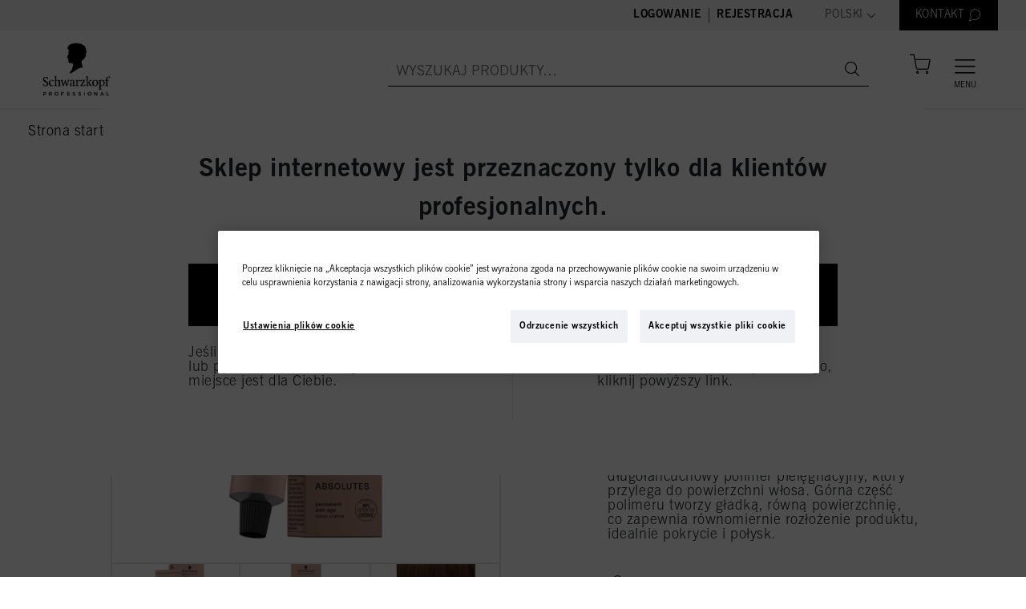

--- FILE ---
content_type: text/html;charset=UTF-8
request_url: https://shop.schwarzkopf-professional.pl/pl/c/Igora-Royal-Absolutes/p/2935092
body_size: 188864
content:
<!DOCTYPE html>
<html lang="pl" data-lang-code="pl">
<head>
  <meta http-equiv="X-UA-Compatible" content="IE=edge">

	<title>IGORA ROYAL Absolutes 6-460 60 ml | Igora Royal | Igora | Marka | Sklep online Schwarzkopf Professional &amp; STMNT | Strona G&#322;&oacute;wna</title>
	







    <link href="https://shop.schwarzkopf-professional.pl/pl/c/Igora-Royal-Absolutes/p/2935092" rel="canonical"/>
<link rel="alternate" hreflang="en" href="https://shop.schwarzkopf-professional.pl/en/p/2935092" />
  <link rel="alternate" hreflang="pl" href="https://shop.schwarzkopf-professional.pl/pl/p/2935092" />
  <meta http-equiv="Content-Type" content="text/html; charset=utf-8"/>
	<meta charset="utf-8">
	<meta name="viewport" content="width=device-width, initial-scale=1, user-scalable=no">

	<meta name="keywords">
<meta name="description" content="IGORA ROYAL Absolutes 6-460 Dark Blonde Beige Chocolate Natural (Ciemny Blond Be&#380;owo Czekoladowo Naturalny) permanentny krem koloryzuj&#261;cy zapewniaj&#261;cy do 100% pokrycia w&#322;os&oacute;w bia&#322;ych. Ten krem mo&#380;e by&#263; u&#380;ywany do pracy wszystkimi technikami koloryzacji. Zapewnia intensywny, modny odcie&#324; i doskona&#322;e pokrycie dojrza&#322;ych w&#322;os&oacute;w bia&#322;ych i do 3 poziom&oacute;w rozja&#347;niania. IGORA ROYAL Absolutes z siliamin&#261; i kolagenem zawiera d&#322;ugo&#322;a&#324;cuchowy polimer piel&#281;gnacyjny, kt&oacute;ry przylega do powierzchni w&#322;osa. G&oacute;rna cz&#281;&#347;&#263; polimeru tworzy g&#322;adk&#261;, r&oacute;wn&#261; powierzchni&#281;, co zapewnia r&oacute;wnomiernie roz&#322;o&#380;enie produktu, idealnie pokrycie i po&#322;ysk.">
<meta name="robots" content="index,follow">
<!-- OneTrust Cookies Consent Notice start for domain.com -->
  <script type="text/javascript" src="/ruxitagentjs_ICANVfqru_10327251022105625.js" data-dtconfig="app=53046537beaa554c|cuc=dt9xm1vb|ssc=1|owasp=1|mel=100000|featureHash=ICANVfqru|dpvc=1|lastModification=1765173050891|tp=500,50,0|rdnt=1|uxrgce=1|srbbv=2|agentUri=/ruxitagentjs_ICANVfqru_10327251022105625.js|reportUrl=/rb_bf34480uhx|rid=RID_1273773942|rpid=901936176|domain=schwarzkopf-professional.pl"></script><script src="https://cdn.cookielaw.org/scripttemplates/otSDKStub.js" data-document-language="true" type="text/javascript" charset="UTF-8" data-domain-script=37c48f24-ef20-440b-a320-a74cbf8cae17></script>
  <script type="text/javascript" class="optanon-category-C0002">
    function OptanonWrapper() {
        let otCookieBannerClosed = document.cookie.match("[;]*\s*OptanonAlertBoxClosed\s*=\s*([^;]+)");

        $("#onetrust-accept-btn-handler").on("click",function(){
          location.reload();
        });

        if(!otCookieBannerClosed) {
          $('.js-user-split-modal').css('z-index', '1040');
        } else {
          $('.js-user-split-modal').css('z-index', '1050');
        }
    }
  </script>
  <!-- OneTrust Cookies Consent Notice end for domain.com -->

  


  
  
  

  <meta property="og:url"                content="https://shop.schwarzkopf-professional.pl:443/c/Igora-Royal-Absolutes/p/2935092" />
  <meta property="og:type"               content="product" />
  <meta property="og:title"              content="IGORA ROYAL Absolutes 6-460 60 ml" />
  <meta property="og:description"        content="IGORA ROYAL Absolutes 6-460 Dark Blonde Beige Chocolate Natural (Ciemny Blond Beżowo Czekoladowo Naturalny) permanentny krem koloryzujący zapewniający do 100% pokrycia włosów białych. Ten krem może być używany do pracy wszystkimi technikami koloryzacji. Zapewnia intensywny, modny odcień i doskonałe pokrycie dojrzałych włosów białych i do 3 poziomów rozjaśniania. IGORA ROYAL Absolutes z siliaminą i kolagenem zawiera długołańcuchowy polimer pielęgnacyjny, który przylega do powierzchni włosa. Górna część polimeru tworzy gładką, równą powierzchnię, co zapewnia równomiernie rozłożenie produktu, idealnie pokrycie i połysk." />
  <meta property="og:image"              content="https://dm.henkel-dam.com/is/image/henkel/IGR_Absolutes_Tube_Box_GBSDKFINNGR?&qlt=100&wid=504&hei=504&fmt=png-alpha" />

<script type="text/javascript"  class="optanon-category-C0002" >
		var idh = "";
		var channelType = "";

		if (!idh) {
			idh = "null";
			channelType = "undefined";
		}

		dataLayer = [
			{
				"idh": idh,
				"channel_type": channelType
			}
		];
  </script>

	<!-- Google Tag Manager -->
<script  type="text/plain" class="optanon-category-C0002">
    (function (w, d, s, l, i) {
      w[l] = w[l] || [];
      w[l].push({
        'gtm.start':
          new Date().getTime(), event: 'gtm.js'
        });
      var f = d.getElementsByTagName(s)[0],
      j = d.createElement(s), dl = l != 'dataLayer' ? '&l=' + l : '';
      j.async = true;
      j.src =  'https://www.googletagmanager.com/gtm.js?id=' + i + dl;
      f.parentNode.insertBefore(j, f);
    })(window, document, 'script', 'dataLayer', 'GTM-NLKP6J7');
  </script>
  <!-- End Google Tag Manager -->
<link rel="shortcut icon" type="image/x-icon" media="all" href="/_ui/responsive/theme-skp-global/images/favicon.ico" />
		







<link rel="stylesheet" type="text/css" media="all" href="/wro/all_responsive.css" />
		<link rel="stylesheet" type="text/css" media="all" href="/wro/skp-global_responsive.css" />
		<link rel="stylesheet" type="text/css" media="all" href="/wro/skp-global_fonts-newsgothic.css" />
		<link rel="stylesheet" type="text/css" media="all" href="/wro/addons_responsive.css" />
	<script type="text/javascript" src="/_ui/shared/js/analyticsmediator.js"></script>
<script type="text/plain" class="optanon-category-C0002">
/* Google Analytics */

var googleAnalyticsTrackingId = 'UA-138488662-1';
var _gaq = _gaq || [];
_gaq.push(['_setAccount', googleAnalyticsTrackingId]);


		_gaq.push(['_setCustomVar', 2, 'CategoryOfProduct', 'SKPPL_IR_ABSOULUTES_0924_KAF-NCA_CSTM-PROMO-EU', 3]);
	


(function() {
	var ga = document.createElement('script'); ga.type = 'text/javascript'; ga.async = true;
	ga.src = ('https:' == document.location.protocol ? 'https://ssl' : 'http://www') + '.google-analytics.com/ga.js';
	var s = document.getElementsByTagName('script')[0]; s.parentNode.insertBefore(ga, s);
})();


function trackAddToCart_google(productCode, quantityAdded) {
	_gaq.push(['_trackEvent', 'Cart', 'AddToCart', productCode, quantityAdded]);
}

function trackUpdateCart(productCode, initialQuantity, newQuantity) {
	if (initialQuantity != newQuantity) {
		if (initialQuantity > newQuantity) {
			_gaq.push(['_trackEvent', 'Cart', 'RemoveFromCart', productCode, initialQuantity - newQuantity]);
		} else {
			_gaq.push(['_trackEvent', 'Cart', 'AddToCart', productCode, newQuantity - initialQuantity]);
		}
	}
}

function trackRemoveFromCart(productCode, initialQuantity) {
	_gaq.push(['_trackEvent', 'Cart', 'RemoveFromCart', productCode, initialQuantity]);
}

window.mediator.subscribe('trackAddToCart', function(data) {
	if (data.productCode && data.quantity)
	{
		trackAddToCart_google(data.productCode, data.quantity);
	}
});

window.mediator.subscribe('trackUpdateCart', function(data) {
	if (data.productCode && data.initialCartQuantity && data.newCartQuantity)
	{
		trackUpdateCart(data.productCode, data.initialCartQuantity, data.newCartQuantity);
	}
});

window.mediator.subscribe('trackRemoveFromCart', function(data) {
	if (data.productCode && data.initialCartQuantity)
	{
		trackRemoveFromCart(data.productCode, data.initialCartQuantity);
	}
});
</script>
















<script type="application/ld+json">
{
  "@context": "https://schema.org",
  "@type": "BreadcrumbList",
  "itemListElement":
  [
    
    {
      "@type": "ListItem",
      "position": 1,
      "item":
      {
        "@id": "https://shop.schwarzkopf-professional.pl/pl/Categories/c/1",
        "name": "Produkty"
      }
    },
    {
      "@type": "ListItem",
      "position": 2,
      "item":
      {
        "@id": "https://shop.schwarzkopf-professional.pl/pl/c/Igora-Royal-Absolutes/p/28736",
        "name": "Igora Royal Absolutes"
      }
    }
  ]
}
</script>
<script type="application/ld+json">
{
  "@context": "https://schema.org",
  "@type": "Product",
  "identifier": "2935092",
  "description": "IGORA ROYAL Absolutes 6-460 Dark Blonde Beige Chocolate Natural (Ciemny Blond Beżowo Czekoladowo Naturalny) permanentny krem koloryzujący zapewniający do 100% pokrycia włosów białych. Ten krem może być używany do pracy wszystkimi technikami koloryzacji. Zapewnia intensywny, modny odcień i doskonałe pokrycie dojrzałych włosów białych i do 3 poziomów rozjaśniania. IGORA ROYAL Absolutes z siliaminą i kolagenem zawiera długołańcuchowy polimer pielęgnacyjny, który przylega do powierzchni włosa. Górna część polimeru tworzy gładką, równą powierzchnię, co zapewnia równomiernie rozłożenie produktu, idealnie pokrycie i połysk.",
  "name": "IGORA ROYAL Absolutes 6-460 60 ml",
  "image": "https://dm.henkel-dam.com/is/image/henkel/IGR_Absolutes_Tube_Box_GBSDKFINNGR?&qlt=100&wid=504&hei=504&fmt=png-alpha",
  "category": "Level 3 - Permanent",
  "brand": {
        "@type": "Brand",
        "name": "Igora",
        "description": "",
        "image": ""
      },
  "gtin": "4045787631647"
}
</script>
</head>

<body class="page-productDetailsPage-pl pageType-ProductPage template-pages-product-productPageLayout  smartedit-page-uid-productDetailsPage-pl smartedit-page-uuid-eyJpdGVtSWQiOiJwcm9kdWN0RGV0YWlsc1BhZ2UtcGwiLCJjYXRhbG9nSWQiOiJTS1AtUExCNUNvbnRlbnRDYXRhbG9nIiwiY2F0YWxvZ1ZlcnNpb24iOiJPbmxpbmUifQ== smartedit-catalog-version-uuid-SKP-PLB5ContentCatalog/Online  language-pl">
  <!-- Google Tag Manager (noscript) -->
  <noscript><iframe src="https://www.googletagmanager.com/ns.html?id=GTM-NLKP6J7"
                    height="0" width="0" style="display:none;visibility:hidden" class="optanon-category-C0004"></iframe></noscript>
  <!-- End Google Tag Manager (noscript) -->
<div class="branding-mobile hidden-md hidden-lg">
			<div class="js-mobile-logo">
				</div>
		</div>
		<main class="" data-currency-iso-code="PLN">
			<a href="#skip-to-content" class="skiptocontent" data-role="none">text.skipToContent</a>
			<a href="#skiptonavigation" class="skiptonavigation" data-role="none">text.skipToNavigation</a>

			<header class="o-header js-header">
    <div class="o-header__top js-header-top">
        <div class="o-header__content">
            <div class="o-header__actions">
                <div class="o-header__not-logged-in-actions">
                  <a class="o-header__item js-logedin" href="/pl/login">
                        Logowanie</a>
                    <span class="separator">|</span>
                        <a class="o-header__item js-logedin" href="/pl/register">
                          Rejestracja</a>
                    </div>

                    <form id="lang-form" action="/pl/_s/language" method="post"><div class="form-group o-header__item--language-selector">
      <label class="control-label sr-only" for="lang-selector">text.language</label>

      <span class="a-select">
          <select name="code" id="lang-selector" class="js-select2" data-minimum-results-for-search="Infinity">
            <option value="pl" selected="selected"
                          lang="pl">Polski</option>
                <option value="en" lang="en">
                      English</option>
                </select>
        </span>
      </div>
  <div>
<input type="hidden" name="CSRFToken" value="838c6f66-5f24-4e3c-b25f-fb20d4dfc8d4" />
</div></form><div class="yCmsComponent o-header__item-container">
<a href="/pl/contactPage" title="KONTAKT" class="o-header__item o-header__item--contact js-contact-modal__button"><span class="o-header__item__text">KONTAKT</span>
    <i class="icon-header-contact o-header__item__icon"></i>
  </a></div><div class="modal fade container o-cart-modal-container js-add-to-cart-modal" tabindex="-1" role="dialog"></div>
                    <script id="addToCartModalAdding" type="text/x-jquery-tmpl">
                        <h3 class="modal-title">Dodawanie do koszyka</h3>
                        <div>

<div class="a-loader "><div></div><div></div><div></div><div></div></div>
</div>
                    </script>

                </div>

            </div>
    </div>

    <div class="o-header__bottom js-sticky js-header-bottom">

        <div class="o-header__content">

            <div class="yCmsComponent o-header__home-link">
<a href="/pl/" title="SKP"><div class="banner__component responsive-banner js-banner-component"
         data-int-prom-id="SiteLogoComponent"
         data-int-prom-name="Site Logo Component"
         data-int-prom-creative=""
         data-int-prom-position="Generic Banner"
    >
        <picture>
            <source data-srcset="https://dm.henkel-dam.com/is/image/henkel/SKP_Logo_2025-black?scl=1&qlt=100&fmt=png-alpha" media="(max-width: 767px)">
            <source data-srcset="https://dm.henkel-dam.com/is/image/henkel/SKP_Logo_2025-black?scl=1&qlt=100&fmt=png-alpha"
                    media="(min-width: 768px) and (max-width: 1199px)">
            <source data-srcset="https://dm.henkel-dam.com/is/image/henkel/SKP_Logo_2025-black?scl=1&qlt=100&fmt=png-alpha">
            <img data-src="[data-uri]"
                 class="m-product-detail-gallery__top-image lazyload"/>
        </picture>
        </div>
</a></div><div class="o-header__actions">               
                <div class="yCmsComponent o-header__search__form">
<form class="o-header__search__form js-header-search-form"
      name="search_form_SearchBox" method="get"
      action="/pl/search/">
  <div class="o-header__search__wrapper">
     <input
             class="o-header__item o-header__item--big o-header__search__input js-search-autocomplete"
             id="js-site-search-input"
             type="text"
             name="text"
             placeholder="Wyszukaj produkty…"
             maxlength="100"
             autocomplete="off"
             data-options='{"autocompleteUrl" : "/pl/search/autocomplete/SearchBox","minCharactersBeforeRequest" : "3","waitTimeBeforeRequest" : "500","displayProductImages" : true}'
     >
     <a href="" class="o-header__item o-header__item--big o-header__search__button"><i class="icon-search"></i></a>
    <a href="" class="o-header__item o-header__item--big o-header__search__button--barcode">
        





  <i class="icon-barcode js-barcode-search" title="Barcode scanner">
    <div class="js-barcode-search-popup modal fade o-barcode-search-modal" tabindex="-1" role="dialog"
         style="pointer-events:none;">
      <div class="o-barcode-search-modal__container">
        <div class="modal-dialog modal-dialog--wide modal-dialog-centered" role="document">
          <div class="modal-content">
            <div class="modal-header">
              <i class="icon-cross2 js-close-popup close-popup"></i>
            </div>

            <div class="modal-body js-barcode-search-body">
              <div class="row">
                

<div class="a-loader js-loader"><div></div><div></div><div></div><div></div></div>

                <div class="js-camera-canvas camera-container"></div>
                <div class="js-camera-blocked camera-blocked">
                  
                </div>
              </div>
            </div>
            <div class="js-modal-footer modal-footer">
              <h6>
                Camera selection:
              </h6>
              <p class="js-camera-localization hidden">
                Camera
              </p>
              <select class="js-device-selection"></select>
            </div>
          </div>
        </div>
      </div>
    </div>
  </i>

</a>
    </div>
</form>

<script id="productAutoCompleteMenuTemplate" type="text/x-jQuery-tmpl">

  <div class="o-autocomplete-dropdown">
    <div class="o-autocomplete-dropdown__container scroller">
      <div class="row">
        <div class="col-lg-10 offset-lg-1">
          <div class="o-autocomplete-dropdown__suggestions"></div>
          <div
            class="o-autocomplete-dropdown__items o-product-list__container--has-headers js-product-list-container"
            data-product-list-type="Search Suggestions"
          ></div>

          <p class="o-autocomplete-dropdown__show-more-wrapper">
            <button type="button" class="a-btn a-btn--secondary js-autocomplete-show-all">
              <span class="a-btn__text">Pokaż wszystkie wyniki</span>
            </button>
          </p>

          <p class="o-autocomplete-dropdown__quick-order-link-wrapper">
            Jeśli wyszukujesz produkty z użyciem numerów IDH, możesz skorzystać z funkcji<a id="quickOrderAutoCompleteLink" class="o-autocomplete-dropdown__quick-order-link" href="/pl/quickOrder">
              SZYBKIE ZAMÓWIENIE<span class="icon-chevron-right"></span>
            </a>
          </p>
        </div>
      </div>
    </div>

  </div>

</script>


<script id="productAutoCompleteItemTemplate" type="text/x-jQuery-tmpl">
  <div
    class="o-product-list__item js-observe-viewport-intersect js-dl-event"
    data-product-id="${code}"
    data-product-category="${categoryName}"
    data-product-brand="${brandName}"
    data-product-name="${value}"
    data-layer-event='{"ecx:entered-viewport": ["eet.productListImpression"]}'
    data-layer-single-push="true"
    data-int-prom-position="Search Suggestions"
  >

    <div class="o-product-list__item__row js-add-to-cart-container">

      <div class="o-product-list__item--left">
        <div class="o-product-list__item__column image-column">
          {{if image}}
            <a href="${url}" class="js-product-link">
                <img class="o-product-list__item__image" src="${image}">
            </a>
          {{/if}}
        </div>
      </div>

      <div class="o-product-list__item--right">
        <div class="o-product-list__item--right-top">
          <div class="o-product-list__item__column indentification-column" data-header-text="Nazwa produktu">
            <a href="${url}" class="js-product-link">
              <h4 class="o-product-list__item__name">${value}</h4>
              <span class="o-product-list__item__id">Nr IDH ${code}</span>
            </a>
          </div>

          <div class="o-product-list__item--anonymous">
                <div class="o-product-list__item__column anonymous-icon-column">
                  <i class="a-btn__icon icon-input-lock"></i>
                </div>
                <div class="o-product-list__item__column anonymous-register-and-buy-column">
                  <a href="/pl/register/loginOrRegister" class="a-btn a-btn--primary a-btn--m-b a-btn--fluid">
                    <span class="a-btn__text">Zarejestruj się i kupuj</span>
                  </a>
                </div>
              </div>
            </div>

        </div>
    </div>
  </div>
</script>

<script id="autoSuggestionAutoCompleteTemplate" type="text/x-jQuery-tmpl">
  <a href="${url}" class="o-autocomplete-dropdown__suggestions--item">${label}<span class="icon-chevron-right"></span></a>
</script>
</div><span class="o-mini-cart__wrapper js-mini-cart-wrapper"
>
  <a href="/pl/cart"
      class="mini-cart-link js-mini-cart-link o-header__item o-header__item--miniCart o-header__item--cart"
      data-mini-cart-url="/pl/cart/rollover/MiniCart"
      data-mini-cart-refresh-url="/pl/cart/miniCart/SUBTOTAL"
      data-mini-cart-name="Koszyk"
      data-cart-has-items="false"
      data-mini-cart-empty-name="Koszyk jest pusty"
      data-mini-cart-items-text="Produkty">

      <i class="o-header__item__icon o-header__item__icon--size js-header-item-icon icon-header-bag is-anonymous"></i>
      <span class="o-header__item__text o-header__item__text--fontSize js-header-item-text"></span>

      </a>

  <div class="o-mini-cart__container js-mini-cart-container">
    <h3 class="o-mini-cart__added-to-cart-title js-mini-cart-added-title">Dodano do koszyka</h3>
    <div class="o-mini-cart__product-wrapper js-mini-cart-add-product-wrapper"></div>

    <div class="js-mini-cart-content-wrapper">
      

<div class="a-loader "><div></div><div></div><div></div><div></div></div>
</div>
  </div>
</span>
<button class="o-header__item o-header__item--big o-header__burger-menu js-nav-burger">
                    <i class="icon-header-menu o-header__burger-menu__open-icon"></i>
                    <i class="icon-cross o-header__burger-menu__close-icon"></i>
                    <label class="o-header__burger-menu__label">Menu</label>
                  </button>
                </div>

        </div>

        <div class="o-header__autocomplete-wrapper js-autocomplete-wrapper"></div>
    </div>

    <nav>
    




<nav class="o-navigation__container">
  <div class="o-desktop-navigation js-desktop-navigation">
    <div class="container">
      <div class="row">

        
        <div class="col-3 o-desktop-navigation__col o-desktop-navigation__main-categories">
          <ul class="o-desktop-navigation__list level-1 js-level-1-list">
            
              <li class="o-desktop-navigation__list-item level-1__heading is-active js-level-1-item" data-nav-id="PRODUKTY">
                <span class="o-desktop-navigation__list-item__text">PRODUKTY</span>
                <i class="icon-chevron-right"></i>
              </li>
            
              <li class="o-desktop-navigation__list-item level-1__heading is-active js-level-1-item" data-nav-id="INSPIRACJE">
                <span class="o-desktop-navigation__list-item__text">INSPIRACJE</span>
                <i class="icon-chevron-right"></i>
              </li>
            
              <li class="o-desktop-navigation__list-item level-1__heading is-active js-level-1-item" data-nav-id="WSPARCIE">
                <span class="o-desktop-navigation__list-item__text">WSPARCIE</span>
                <i class="icon-chevron-right"></i>
              </li>
            
              <li class="o-desktop-navigation__list-item level-1__heading is-active js-level-1-item" data-nav-id="PRAWNE">
                <span class="o-desktop-navigation__list-item__text">PRAWNE</span>
                <i class="icon-chevron-right"></i>
              </li>
            
          </ul>
        </div>
        

        
        <div class="col-6 o-desktop-navigation__col o-desktop-navigation__sub-categories is-active">

          
            <ul class="o-desktop-navigation__list level-2 js-level-2-item" data-nav-parent-id="PRODUKTY">

              
                

                  <li class="o-desktop-navigation__list-item col-4">
                    <h4 class="o-desktop-navigation__list-item level-3__heading">Kategoria</h4>
                    <ul class="o-desktop-navigation__list level-3">
                      

                        
                      
                        
                          <li class="yCmsComponent o-desktop-navigation__list-item">
<a href="/pl/c/161327" >Koloryzacja</a></li>
                        
                      
                        
                          <li class="yCmsComponent o-desktop-navigation__list-item">
<a href="/pl/c/161326" >Pielęgnacja</a></li>
                        
                      
                        
                          <li class="yCmsComponent o-desktop-navigation__list-item">
<a href="/pl/c/161337" >Stylizacja Permanentna</a></li>
                        
                      
                        
                          <li class="yCmsComponent o-desktop-navigation__list-item">
<a href="/pl/c/161329" >Stylizacja</a></li>
                        
                      
                        
                          <li class="yCmsComponent o-desktop-navigation__list-item">
<a href="/pl/c/161572" >Wyposażenie salonu</a></li>
                        
                      
                        
                          <li class="yCmsComponent o-desktop-navigation__list-item">
<a href="/pl/promotions" ><b>Promocje</b></a></li>
                        
                      
                        
                          
                        
                      
                        
                          
                        
                      
                        
                          
                        
                      
                        
                          
                        
                      
                        
                          
                        
                      
                        
                    </ul>
                  </li>
                
              
                

                  <li class="o-desktop-navigation__list-item col-4">
                    <h4 class="o-desktop-navigation__list-item level-3__heading">Marka</h4>
                    <ul class="o-desktop-navigation__list level-3">
                      
                        <input type="hidden" value="13" class="column-limit">
                      

                        
                      
                        
                          
                        
                      
                        
                          
                        
                      
                        
                          
                        
                      
                        
                          
                        
                      
                        
                          
                        
                      
                        
                          
                        
                      
                        
                          
                        
                      
                        
                          
                        
                      
                        
                          
                        
                      
                        
                          
                        
                      
                        
                          <li class="yCmsComponent o-desktop-navigation__list-item">
<a href="/pl/c/185777" >BC BONACURE</a></li>
                        
                      
                        
                          <li class="yCmsComponent o-desktop-navigation__list-item">
<a href="/pl/c/23214" >BLONDME</a></li>
                        
                      
                        
                          <li class="yCmsComponent o-desktop-navigation__list-item">
<a href="/pl/c/189256" >CHROMA ID</a></li>
                        
                      
                        
                          <li class="yCmsComponent o-desktop-navigation__list-item">
<a href="/pl/c/185797" >COLOR ENABLERS</a></li>
                        
                      
                        
                          
                        
                      
                        
                          
                        
                      
                        
                          
                        
                      
                        
                          
                        
                      
                        
                          
                        
                      
                        
                          <li class="yCmsComponent o-desktop-navigation__list-item">
<a href="/pl/c/185860?q=%3Aname-desc%3ApsvLine%3A96140&text=#" >GOODBYE YELLOW</a></li>
                        
                      
                        
                          <li class="yCmsComponent o-desktop-navigation__list-item">
<a href="/pl/c/23300" >IGORA</a></li>
                        
                      
                        
                          <li class="yCmsComponent o-desktop-navigation__list-item">
<a href="/pl/c/189402" >IGORA COLOR10</a></li>
                        
                      
                        
                          
                        
                      
                        
                          
                        
                      
                        
                          <li class="yCmsComponent o-desktop-navigation__list-item">
<a href="/pl/c/23900?q=%3Arelevance%3ApsvLine%3A108945&text=#" >IGORA ROYAL HIGHLIFTS</a></li>
                        
                      
                        
                          
                        
                      
                        
                          <li class="yCmsComponent o-desktop-navigation__list-item">
<a href="/pl/c/189404" >IGORA VARIO BLOND</a></li>
                        
                      
                        
                          <li class="yCmsComponent o-desktop-navigation__list-item">
<a href="/pl/c/189405" >IGORA VIBRANCE</a></li>
                        
                      
                        
                          <li class="yCmsComponent o-desktop-navigation__list-item">
<a href="/pl/c/189406" >IGORA ZERO AMM</a></li>
                        
                      
                        
                          
                        
                      
                        
                          
                        
                      
                        
                          
                        
                      
                        
                          <li class="yCmsComponent o-desktop-navigation__list-item">
<a href="/pl/c/23357" >NATURAL STYLING</a></li>
                        
                      
                        
                          
                        
                      
                        
                          
                        
                      
                        
                          
                        
                      
                        
                          <li class="yCmsComponent o-desktop-navigation__list-item">
<a href="/pl/c/185943" >OSiS+</a></li>
                        
                      
                        
                          
                        
                      
                        
                          
                        
                      
                        
                          <li class="yCmsComponent o-desktop-navigation__list-item">
<a href="/pl/c/186089" >SESSION LABEL</a></li>
                        
                      
                        
                          <li class="yCmsComponent o-desktop-navigation__list-item">
<a href="/pl/c/23416" >SILHOUETTE</a></li>
                        
                      
                        
                          
                        
                      
                        
                          <li class="yCmsComponent o-desktop-navigation__list-item">
<a href="/pl/c/186072" >STMNT GROOMING</a></li>
                        
                      
                        
                          <li class="yCmsComponent o-desktop-navigation__list-item">
<a href="/pl/c/189778" >STRAIT STYLING</a></li>
                        
                      
                        
                          
                        
                      
                        
                          <li class="yCmsComponent o-desktop-navigation__list-item">
<a href="/pl/c/brands" >Wszystkie marki</a></li>
                        
                      
                        
                          
                        
                      
                        
                    </ul>
                  </li>
                
              

            </ul>
          
            <ul class="o-desktop-navigation__list level-2 js-level-2-item" data-nav-parent-id="INSPIRACJE">

              
                

                  <li class="o-desktop-navigation__list-item col-4">
                    <h4 class="o-desktop-navigation__list-item level-3__heading">Innowacje</h4>
                    <ul class="o-desktop-navigation__list level-3">
                      

                        
                      
                        
                          
                        
                      
                        
                          
                        
                      
                        
                          
                        
                      
                        
                          
                        
                      
                        
                          
                        
                      
                        
                          
                        
                      
                        
                          
                        
                      
                        
                          
                        
                      
                        
                          
                        
                      
                        
                          
                        
                      
                        
                          
                        
                      
                        
                          
                        
                      
                        
                          
                        
                      
                        
                          
                        
                      
                        
                          
                        
                      
                        
                          
                        
                      
                        
                          
                        
                      
                        
                          
                        
                      
                        
                          <li class="yCmsComponent o-desktop-navigation__list-item">
<a href="/pl/campaign-igora-vibrance-2024" >Igora Vibrance</a></li>
                        
                      
                        
                          
                        
                      
                        
                          
                        
                      
                        
                          
                        
                      
                        
                          
                        
                      
                        
                          
                        
                      
                        
                          
                        
                      
                        
                          
                        
                      
                        
                          
                        
                      
                        
                          
                        
                      
                        
                          
                        
                      
                        
                          
                        
                      
                        
                          
                        
                      
                        
                          <li class="yCmsComponent o-desktop-navigation__list-item">
<a href="/pl/campaign-blondme-colour-2026" >Nowa Koloryzacja BLONDME</a></li>
                        
                      
                        
                          
                        
                      
                        
                          
                        
                      
                        
                          
                        
                      
                        
                          
                        
                      
                        
                          
                        
                      
                        
                          
                        
                      
                        
                          
                        
                      
                        
                          
                        
                      
                        
                          
                        
                      
                        
                          
                        
                      
                        
                          
                        
                      
                        
                          
                        
                      
                        
                          
                        
                      
                        
                          
                        
                      
                        
                          <li class="yCmsComponent o-desktop-navigation__list-item">
<a href="/pl/stmnt" >STMNT</a></li>
                        
                      
                        
                          <li class="yCmsComponent o-desktop-navigation__list-item">
<a href="/pl/more-campaigns" ><b>WIĘCEJ INSPIRACJI</b></a></li>
                        
                      
                        
                          
                        
                      
                        
                    </ul>
                  </li>
                
              

            </ul>
          
            <ul class="o-desktop-navigation__list level-2 js-level-2-item" data-nav-parent-id="WSPARCIE">

              
                

                  <li class="o-desktop-navigation__list-item col-4">
                    <h4 class="o-desktop-navigation__list-item level-3__heading">Usługi</h4>
                    <ul class="o-desktop-navigation__list level-3">
                      

                        
                      
                        
                          <li class="yCmsComponent o-desktop-navigation__list-item">
<a href="/pl/faq" >FAQ</a></li>
                        
                      
                        
                      
                        
                          <li class="yCmsComponent o-desktop-navigation__list-item">
<a href="/pl/campaign-how-to-videos-2024" >Materiały instruktażowe</a></li>
                        
                      
                        
                          <li class="yCmsComponent o-desktop-navigation__list-item">
<a href="/pl/productsIngredientsList/download" >Pobierz produkty</a></li>
                        
                      
                        
                          <li class="yCmsComponent o-desktop-navigation__list-item">
<a href="/pl/contact" >Kontakt</a></li>
                        
                      
                        
                          
                        
                      
                        
                    </ul>
                  </li>
                
              
                

                  <li class="o-desktop-navigation__list-item col-4">
                    <h4 class="o-desktop-navigation__list-item level-3__heading">Odkryj Teraz</h4>
                    <ul class="o-desktop-navigation__list level-3">
                      

                        
                      
                        
                          <li class="yCmsComponent o-desktop-navigation__list-item">
<a href="/pl/campaign-discover-now-eshop-benefits" >Korzyści Eshopu</a></li>
                        
                      
                        
                          <li class="yCmsComponent o-desktop-navigation__list-item">
<a href="/pl/campaign-discover-now-our-brands" >Nasze Marki</a></li>
                        
                      
                        
                          <li class="yCmsComponent o-desktop-navigation__list-item">
<a href="/pl/campaign-discover-now-easy-order" >Proste Zamawianie</a></li>
                        
                      
                        
                    </ul>
                  </li>
                
              
                

                  <li class="o-desktop-navigation__list-item col-4">
                    <h4 class="o-desktop-navigation__list-item level-3__heading">Edukacja</h4>
                    <ul class="o-desktop-navigation__list level-3">
                      

                        
                      
                        
                          <li class="yCmsComponent o-desktop-navigation__list-item">
<a href="/pl/eacademy-campaign-2023" >eAcademy</a></li>
                        
                      
                        
                          
                        
                      
                        
                          
                        
                      
                        
                          <li class="yCmsComponent o-desktop-navigation__list-item">
<a href="/pl/partners-in-craft" >Partners In Craft</a></li>
                        
                      
                        
                    </ul>
                  </li>
                
              

            </ul>
          
            <ul class="o-desktop-navigation__list level-2 js-level-2-item" data-nav-parent-id="PRAWNE">

              
                

                  <li class="o-desktop-navigation__list-item col-4">
                    <h4 class="o-desktop-navigation__list-item level-3__heading">Informacje</h4>
                    <ul class="o-desktop-navigation__list level-3">
                      

                        
                      
                        
                          <li class="yCmsComponent o-desktop-navigation__list-item">
<a href="/pl/termsAndConditions" >Zasady i warunki</a></li>
                        
                      
                        
                          <li class="yCmsComponent o-desktop-navigation__list-item">
<a href="/pl/TermsOfUse" >Warunki korzystania</a></li>
                        
                      
                        
                          <li class="yCmsComponent o-desktop-navigation__list-item">
<a href="/pl/DataProtectionStatement" >Oświadczenie o ochronie danych osobowych</a></li>
                        
                      
                        
                          <li class="yCmsComponent o-desktop-navigation__list-item">
<a href="/pl/CookiePolicy" >Polityka korzystania z plików cookie</a></li>
                        
                      
                        
                          
                        
                      
                        
                          <li class="yCmsComponent o-desktop-navigation__list-item">
<a href="/pl/imprint" >O nas</a></li>
                        
                      
                        
                          <li class="yCmsComponent o-desktop-navigation__list-item">
<a href="/pl/NoteforUSresidents" >Note for US residents</a></li>
                        
                      
                        
                          
                        
                      
                        
                    </ul>
                  </li>
                
              

            </ul>
          

        </div>
        

        
        <div class="col-3 o-desktop-navigation__col o-desktop-navigation__promotion">
          <div class="o-content-teaser__item">
  <div
    class="m-content-teaser js-content-teaser js-internal-promotion-observer"
    data-int-prom-id="SKPTeaserPL"
    data-int-prom-name="SKP Content Teaser Module Component"
    data-int-prom-creative="SKPTeaserPL"
    data-int-prom-position="SKP Content Teaser Module Component"
  >
    <h4 class="m-content-teaser__headline">
      Nasz bohater:</h4>

    <a href="/pl/p/2957240" title="SKPPL"><div class="banner__component responsive-banner js-banner-component"
         data-int-prom-id="NavigationTeaserBannerComponent"
         data-int-prom-name="Navigation Teaser Banner Component"
         data-int-prom-creative=""
         data-int-prom-position="Generic Banner"
    >
        <picture>
            <source data-srcset="https://dm.henkel-dam.com/is/image/henkel/4045787931525_001?qlt=70&wid=1920&hei=1920&fmt=png-alpha" media="(max-width: 767px)">
            <source data-srcset="https://dm.henkel-dam.com/is/image/henkel/4045787931525_001?qlt=70&wid=1920&hei=1920&fmt=png-alpha"
                    media="(min-width: 768px) and (max-width: 1199px)">
            <source data-srcset="https://dm.henkel-dam.com/is/image/henkel/4045787931525_001?qlt=70&wid=1920&hei=1920&fmt=png-alpha">
            <img data-src="[data-uri]"
                 class="m-product-detail-gallery__top-image lazyload"/>
        </picture>
        </div>
</a><a href="/pl/p/2957240" title="SKPPL" class="m-content-teaser__link">Wypróbuj teraz!</a></div>
</div>


        </div>
        
      </div>
    </div>
  </div>
</nav>








  <nav class="" role="navigation">
    <div class="o-mobile-navigation slide-menu js-mobile-navigation">
      <div class="o-mobile-navigation__wrapper">

        <div class="o-mobile-navigation__header-links">
          
          
          <a href="" class="o-mobile-navigation__header-link js-slide-in-toggle" data-slide-in-target="language-selector">
            <i class="icon-header-earth o-mobile-navigation__header-link-icon"></i>
            <span>Język</span>
          </a>
        </div>

        <div class="o-mobile-navigation__contact-wrapper">
          <a href="" class="a-btn a-btn--m-b a-btn--primary a-btn--has-icon o-mobile-navigation__contact-button js-contact-modal__button">
            <i class="a-btn__icon icon-header-contact o-mobile-navigation__contact-icon"></i>
            <span class="a-btn__text">Kontakt</span>
          </a>
        </div>

        <ul class="o-mobile-navigation__link-list">
          
            <li class="o-mobile-navigation__link-list-item">
              <a href="#" class="o-mobile-navigation__link-list-item-link">PRODUKTY</a>

              
              
                
                <ul class="o-mobile-navigation__sub-link-list">
                    
                  
                    <li class="o-mobile-navigation__sub-link-list-item">
                      <a href="#" class="o-mobile-navigation__sub-link-list-item-link">Kategoria</a>
                      
                        <ul class="o-mobile-navigation__sub-link-list">
                            
                          
                            
                              <li class="yCmsComponent o-mobile-navigation__sub-link-list-item">
<a href="/pl/c/161327" >Koloryzacja</a></li>
                            
                          
                            
                              <li class="yCmsComponent o-mobile-navigation__sub-link-list-item">
<a href="/pl/c/161326" >Pielęgnacja</a></li>
                            
                          
                            
                              <li class="yCmsComponent o-mobile-navigation__sub-link-list-item">
<a href="/pl/c/161337" >Stylizacja Permanentna</a></li>
                            
                          
                            
                              <li class="yCmsComponent o-mobile-navigation__sub-link-list-item">
<a href="/pl/c/161329" >Stylizacja</a></li>
                            
                          
                            
                              <li class="yCmsComponent o-mobile-navigation__sub-link-list-item">
<a href="/pl/c/161572" >Wyposażenie salonu</a></li>
                            
                          
                            
                              <li class="yCmsComponent o-mobile-navigation__sub-link-list-item">
<a href="/pl/promotions" ><b>Promocje</b></a></li>
                            
                          
                            
                              
                            
                          
                            
                              
                            
                          
                            
                              
                            
                          
                            
                              
                            
                          
                            
                              
                            
                          
                        </ul>
                      
                    </li>
                  
                    <li class="o-mobile-navigation__sub-link-list-item">
                      <a href="#" class="o-mobile-navigation__sub-link-list-item-link">Marka</a>
                      
                        <ul class="o-mobile-navigation__sub-link-list">
                            
                          
                            
                              
                            
                          
                            
                              
                            
                          
                            
                              
                            
                          
                            
                              
                            
                          
                            
                              
                            
                          
                            
                              
                            
                          
                            
                              
                            
                          
                            
                              
                            
                          
                            
                              
                            
                          
                            
                              
                            
                          
                            
                              <li class="yCmsComponent o-mobile-navigation__sub-link-list-item">
<a href="/pl/c/185777" >BC BONACURE</a></li>
                            
                          
                            
                              <li class="yCmsComponent o-mobile-navigation__sub-link-list-item">
<a href="/pl/c/23214" >BLONDME</a></li>
                            
                          
                            
                              <li class="yCmsComponent o-mobile-navigation__sub-link-list-item">
<a href="/pl/c/189256" >CHROMA ID</a></li>
                            
                          
                            
                              <li class="yCmsComponent o-mobile-navigation__sub-link-list-item">
<a href="/pl/c/185797" >COLOR ENABLERS</a></li>
                            
                          
                            
                              
                            
                          
                            
                              
                            
                          
                            
                              
                            
                          
                            
                              
                            
                          
                            
                              
                            
                          
                            
                              <li class="yCmsComponent o-mobile-navigation__sub-link-list-item">
<a href="/pl/c/185860?q=%3Aname-desc%3ApsvLine%3A96140&text=#" >GOODBYE YELLOW</a></li>
                            
                          
                            
                              <li class="yCmsComponent o-mobile-navigation__sub-link-list-item">
<a href="/pl/c/23300" >IGORA</a></li>
                            
                          
                            
                              <li class="yCmsComponent o-mobile-navigation__sub-link-list-item">
<a href="/pl/c/189402" >IGORA COLOR10</a></li>
                            
                          
                            
                              
                            
                          
                            
                              
                            
                          
                            
                              <li class="yCmsComponent o-mobile-navigation__sub-link-list-item">
<a href="/pl/c/23900?q=%3Arelevance%3ApsvLine%3A108945&text=#" >IGORA ROYAL HIGHLIFTS</a></li>
                            
                          
                            
                              
                            
                          
                            
                              <li class="yCmsComponent o-mobile-navigation__sub-link-list-item">
<a href="/pl/c/189404" >IGORA VARIO BLOND</a></li>
                            
                          
                            
                              <li class="yCmsComponent o-mobile-navigation__sub-link-list-item">
<a href="/pl/c/189405" >IGORA VIBRANCE</a></li>
                            
                          
                            
                              <li class="yCmsComponent o-mobile-navigation__sub-link-list-item">
<a href="/pl/c/189406" >IGORA ZERO AMM</a></li>
                            
                          
                            
                              
                            
                          
                            
                              
                            
                          
                            
                              
                            
                          
                            
                              <li class="yCmsComponent o-mobile-navigation__sub-link-list-item">
<a href="/pl/c/23357" >NATURAL STYLING</a></li>
                            
                          
                            
                              
                            
                          
                            
                              
                            
                          
                            
                              
                            
                          
                            
                              <li class="yCmsComponent o-mobile-navigation__sub-link-list-item">
<a href="/pl/c/185943" >OSiS+</a></li>
                            
                          
                            
                              
                            
                          
                            
                              
                            
                          
                            
                              <li class="yCmsComponent o-mobile-navigation__sub-link-list-item">
<a href="/pl/c/186089" >SESSION LABEL</a></li>
                            
                          
                            
                              <li class="yCmsComponent o-mobile-navigation__sub-link-list-item">
<a href="/pl/c/23416" >SILHOUETTE</a></li>
                            
                          
                            
                              
                            
                          
                            
                              <li class="yCmsComponent o-mobile-navigation__sub-link-list-item">
<a href="/pl/c/186072" >STMNT GROOMING</a></li>
                            
                          
                            
                              <li class="yCmsComponent o-mobile-navigation__sub-link-list-item">
<a href="/pl/c/189778" >STRAIT STYLING</a></li>
                            
                          
                            
                              
                            
                          
                            
                              <li class="yCmsComponent o-mobile-navigation__sub-link-list-item">
<a href="/pl/c/brands" >Wszystkie marki</a></li>
                            
                          
                            
                              
                            
                          
                        </ul>
                      
                    </li>
                  
                </ul>
              
            </li>
          
            <li class="o-mobile-navigation__link-list-item">
              <a href="#" class="o-mobile-navigation__link-list-item-link">INSPIRACJE</a>

              
              
                
                <ul class="o-mobile-navigation__sub-link-list">
                    
                  
                    <li class="o-mobile-navigation__sub-link-list-item">
                      <a href="#" class="o-mobile-navigation__sub-link-list-item-link">Innowacje</a>
                      
                        <ul class="o-mobile-navigation__sub-link-list">
                            
                          
                            
                              
                            
                          
                            
                              
                            
                          
                            
                              
                            
                          
                            
                              
                            
                          
                            
                              
                            
                          
                            
                              
                            
                          
                            
                              
                            
                          
                            
                              
                            
                          
                            
                              
                            
                          
                            
                              
                            
                          
                            
                              
                            
                          
                            
                              
                            
                          
                            
                              
                            
                          
                            
                              
                            
                          
                            
                              
                            
                          
                            
                              
                            
                          
                            
                              
                            
                          
                            
                              
                            
                          
                            
                              <li class="yCmsComponent o-mobile-navigation__sub-link-list-item">
<a href="/pl/campaign-igora-vibrance-2024" >Igora Vibrance</a></li>
                            
                          
                            
                              
                            
                          
                            
                              
                            
                          
                            
                              
                            
                          
                            
                              
                            
                          
                            
                              
                            
                          
                            
                              
                            
                          
                            
                              
                            
                          
                            
                              
                            
                          
                            
                              
                            
                          
                            
                              
                            
                          
                            
                              
                            
                          
                            
                              
                            
                          
                            
                              <li class="yCmsComponent o-mobile-navigation__sub-link-list-item">
<a href="/pl/campaign-blondme-colour-2026" >Nowa Koloryzacja BLONDME</a></li>
                            
                          
                            
                              
                            
                          
                            
                              
                            
                          
                            
                              
                            
                          
                            
                              
                            
                          
                            
                              
                            
                          
                            
                              
                            
                          
                            
                              
                            
                          
                            
                              
                            
                          
                            
                              
                            
                          
                            
                              
                            
                          
                            
                              
                            
                          
                            
                              
                            
                          
                            
                              
                            
                          
                            
                              
                            
                          
                            
                              <li class="yCmsComponent o-mobile-navigation__sub-link-list-item">
<a href="/pl/stmnt" >STMNT</a></li>
                            
                          
                            
                              <li class="yCmsComponent o-mobile-navigation__sub-link-list-item">
<a href="/pl/more-campaigns" ><b>WIĘCEJ INSPIRACJI</b></a></li>
                            
                          
                            
                              
                            
                          
                        </ul>
                      
                    </li>
                  
                </ul>
              
            </li>
          
            <li class="o-mobile-navigation__link-list-item">
              <a href="#" class="o-mobile-navigation__link-list-item-link">WSPARCIE</a>

              
              
                
                <ul class="o-mobile-navigation__sub-link-list">
                    
                  
                    <li class="o-mobile-navigation__sub-link-list-item">
                      <a href="#" class="o-mobile-navigation__sub-link-list-item-link">Usługi</a>
                      
                        <ul class="o-mobile-navigation__sub-link-list">
                            
                          
                            
                              <li class="yCmsComponent o-mobile-navigation__sub-link-list-item">
<a href="/pl/faq" >FAQ</a></li>
                            
                          
                            
                          
                            
                              <li class="yCmsComponent o-mobile-navigation__sub-link-list-item">
<a href="/pl/campaign-how-to-videos-2024" >Materiały instruktażowe</a></li>
                            
                          
                            
                              <li class="yCmsComponent o-mobile-navigation__sub-link-list-item">
<a href="/pl/productsIngredientsList/download" >Pobierz produkty</a></li>
                            
                          
                            
                              <li class="yCmsComponent o-mobile-navigation__sub-link-list-item">
<a href="/pl/contact" >Kontakt</a></li>
                            
                          
                            
                              
                            
                          
                        </ul>
                      
                    </li>
                  
                    <li class="o-mobile-navigation__sub-link-list-item">
                      <a href="#" class="o-mobile-navigation__sub-link-list-item-link">Odkryj Teraz</a>
                      
                        <ul class="o-mobile-navigation__sub-link-list">
                            
                          
                            
                              <li class="yCmsComponent o-mobile-navigation__sub-link-list-item">
<a href="/pl/campaign-discover-now-eshop-benefits" >Korzyści Eshopu</a></li>
                            
                          
                            
                              <li class="yCmsComponent o-mobile-navigation__sub-link-list-item">
<a href="/pl/campaign-discover-now-our-brands" >Nasze Marki</a></li>
                            
                          
                            
                              <li class="yCmsComponent o-mobile-navigation__sub-link-list-item">
<a href="/pl/campaign-discover-now-easy-order" >Proste Zamawianie</a></li>
                            
                          
                        </ul>
                      
                    </li>
                  
                    <li class="o-mobile-navigation__sub-link-list-item">
                      <a href="#" class="o-mobile-navigation__sub-link-list-item-link">Edukacja</a>
                      
                        <ul class="o-mobile-navigation__sub-link-list">
                            
                          
                            
                              <li class="yCmsComponent o-mobile-navigation__sub-link-list-item">
<a href="/pl/eacademy-campaign-2023" >eAcademy</a></li>
                            
                          
                            
                              
                            
                          
                            
                              
                            
                          
                            
                              <li class="yCmsComponent o-mobile-navigation__sub-link-list-item">
<a href="/pl/partners-in-craft" >Partners In Craft</a></li>
                            
                          
                        </ul>
                      
                    </li>
                  
                </ul>
              
            </li>
          
            <li class="o-mobile-navigation__link-list-item">
              <a href="#" class="o-mobile-navigation__link-list-item-link">PRAWNE</a>

              
              
                
                <ul class="o-mobile-navigation__sub-link-list">
                    
                  
                    <li class="o-mobile-navigation__sub-link-list-item">
                      <a href="#" class="o-mobile-navigation__sub-link-list-item-link">Informacje</a>
                      
                        <ul class="o-mobile-navigation__sub-link-list">
                            
                          
                            
                              <li class="yCmsComponent o-mobile-navigation__sub-link-list-item">
<a href="/pl/termsAndConditions" >Zasady i warunki</a></li>
                            
                          
                            
                              <li class="yCmsComponent o-mobile-navigation__sub-link-list-item">
<a href="/pl/TermsOfUse" >Warunki korzystania</a></li>
                            
                          
                            
                              <li class="yCmsComponent o-mobile-navigation__sub-link-list-item">
<a href="/pl/DataProtectionStatement" >Oświadczenie o ochronie danych osobowych</a></li>
                            
                          
                            
                              <li class="yCmsComponent o-mobile-navigation__sub-link-list-item">
<a href="/pl/CookiePolicy" >Polityka korzystania z plików cookie</a></li>
                            
                          
                            
                              
                            
                          
                            
                              <li class="yCmsComponent o-mobile-navigation__sub-link-list-item">
<a href="/pl/imprint" >O nas</a></li>
                            
                          
                            
                              <li class="yCmsComponent o-mobile-navigation__sub-link-list-item">
<a href="/pl/NoteforUSresidents" >Note for US residents</a></li>
                            
                          
                            
                              
                            
                          
                        </ul>
                      
                    </li>
                  
                </ul>
              
            </li>
          
        </ul>
      </div>

      <div class="o-mobile-navigation__header-language-selector js-mobile-navigation-slide-in" data-slide-in="language-selector">
        
        <form id="mobile-lang-form" class="js-m-language-selector" action="/pl/_s/language" method="post">
          <input type="hidden" class="js-m-language-selector-value" name="code" value="pl">
          <ul class="o-mobile-navigation__sub-link-list">
            <li class="">
              <a href="#" class="slide-menu-control js-slide-in-toggle"
                 data-slide-in-target="language-selector"><i class="icon-chevron-left"></i>Język</a>
            </li>
            
              <li class="o-mobile-navigation__sub-link-list-item">
                <a href="#" class="o-mobile-navigation__sub-link-list-item-link js-m-language-selector-option"
                   data-value="pl">
                  
                    <i class="icon-input-checked o-mobile-navigation__sub-link-list-item-icon"></i>
                  
                    Polski
                </a>
              </li>
            
              <li class="o-mobile-navigation__sub-link-list-item">
                <a href="#" class="o-mobile-navigation__sub-link-list-item-link js-m-language-selector-option"
                   data-value="en">
                  
                    English
                </a>
              </li>
            
          </ul>
        <div>
<input type="hidden" name="CSRFToken" value="838c6f66-5f24-4e3c-b25f-fb20d4dfc8d4" />
</div></form>
      </div>

      <div class="o-mobile-navigation__header-language-selector js-mobile-navigation-slide-in" data-slide-in="salon-selector">
        <ul class="o-mobile-navigation__sub-link-list">
          <li class="">
            <a href="#" class="slide-menu-control js-slide-in-toggle" data-slide-in-target="salon-selector">
              <i class="icon-chevron-left"></i> Wybór salonu</a>
            </a>
          </li>
          <li class="o-mobile-navigation__sub-link-list-item pb-4">
            <span class="a-select mb-3 d-block">
              <select class="a-select__select js-select2 js-bill-to-ship-to-select">
                <option selected="selected">
                  ::br::
                  ::br::
                  ::br::
                  &nbsp;, 
                </option>
              </select>
            </span>

            <button class="a-btn a-btn--primary a-btn--fluid js-bill-to-ship-to-done-btn">WYBIERZ</button>
          </li>
        </ul>
      </div>

      <div class="js-mobile-navigation-slide-in-placeholder" data-placeholder-for=".o-mobile-navigation__header-my-account"></div>
    </div>
  </nav>

</nav>
<div class="m-my-account-quicklinks js-my-account-quicklinks-panel">
        <div class="container">
            <div class="row">
                <div class="col-md-9">
                    <nav class="accNavComponent__child-wrap display-none">
                        <ul class="accNavComponent m-dashboard__list m-my-account-quicklinks__list">
                            <li class="m-dashboard__list-item ">
  <div class="m-dashboard__list-item-link-wrapper">
    <a href="/pl/my-account/profile" title="Dane osobowe" class="m-dashboard__list-item-link "><i class="m-dashboard__list-item-link-icon icon-header-user" ></i>
        <span>Dane osobowe</span>
    </a></div>
</li>
<li class="m-dashboard__list-item ">
  <div class="m-dashboard__list-item-link-wrapper">
    <a href="/pl/my-account/update-password" title="Aktualizacja hasła" class="m-dashboard__list-item-link "><i class="m-dashboard__list-item-link-icon icon-input-lock" ></i>
        <span>Aktualizacja hasła</span>
    </a></div>
</li>
<li class="m-dashboard__list-item ">
  <div class="m-dashboard__list-item-link-wrapper">
    <a href="/pl/logout" title="Wyloguj" class="m-dashboard__list-item-link "><i class="m-dashboard__list-item-link-icon icon-header-logout" ></i>
        <span>Wyloguj</span>
    </a></div>
</li>
</ul>
                  </nav>
                </div>
                <div class="col-md-3">
                    <div class="m-my-account-quicklinks__user-info">
                        <p><b>Anonymous&nbsp;</b></p>
                        </div>
                </div>
            </div>
        </div>
    </div>

    <div class="o-mobile-navigation__header-my-account js-mobile-navigation-slide-in" data-slide-in="my-account">
        <ul class="o-mobile-navigation__sub-link-list">
            <li>
                <a href="#" class="slide-menu-control js-slide-in-toggle"
                    data-slide-in-target="my-account"
                ><i class="icon-chevron-left"></i>Moje konto</a>
            </li>

            <li class="o-mobile-navigation__user-info">
                <div class="m-my-account-quicklinks__user-info">
                    <p><b>Anonymous&nbsp;</b></p>
                    </div>
            </li>

            <li class="o-mobile-navigation__sub-link-list-item">
                            <a href="/pl/my-account/profile" class="o-mobile-navigation__sub-link-list-item-link">
                                Dane osobowe</a>
                        </li>
                  <li class="o-mobile-navigation__sub-link-list-item">
                            <a href="/pl/my-account/update-password" class="o-mobile-navigation__sub-link-list-item-link">
                                Aktualizacja hasła</a>
                        </li>
                  <li class="o-mobile-navigation__sub-link-list-item">
                            <a href="/pl/logout" class="o-mobile-navigation__sub-link-list-item-link">
                                Wyloguj</a>
                        </li>
                  </ul>
    </div>









<!-- 
    <div class="m-notification__container">
        <div class="m-notification__content js-cookie-notification" data-consent-template-id="COOKIE_CONSENT" data-consent-template-version="0">
            <div class="m-notification__messages-container">
                <i class="icon-cookie  m-notification__icon"></i>
                <div>
                  <div class="m-notification__main-message">
                      Pliki cookie pomagają nam w świadczeniu usług.
                  </div>

                  <div class="m-notification__additional-message">
                      Prosimy o zgodę na zapisywanie plików cookie. Niektóre funkcje naszej strony internetowej mogą bez nich nie działać. Aby dowiedzieć się więcej na temat stosowanych przez nas plików cookie, wtyczek mediów społecznościowych oraz śledzenia, proszę odwiedzić <a href="/pl/CookiePolicy" target="_blank" style="color:white;text-decoration:underline">Polityką korzystania z plików cookie</a> oraz zapoznać się z <a href="/pl/DataProtectionStatement" target="_blank" style="color:white;text-decoration:underline">Oświadczeniem o ochronie danych osobowych</a>.
                  </div>
                </div>

            </div>

            <div class="m-notification__buttons-container">
                <a href="" class="m-notification__link js-cookie-notification-accept">
                    Akceptuj
                </a>

                <a href="" class="m-notification__link js-cookie-notification-reject">
                    Odrzuć
                </a>
            </div>

            <button
                    class="a-btn a-btn--m-b a-btn--clear m-notification__btn-close js-cookie-notification-hide"
                    aria-hidden="true"
                    type="button"
            >
                <i class="icon-cross"></i>
                <span class="sr-only">Zamknij</span>
            </button>
        </div>
    </div>
 -->
<div class="m-breadcrumb-section js-breadcrumb-section">
		<ol class="m-breadcrumb">
  <li class="m-breadcrumb__item">
    <a href="/pl/" class="m-breadcrumb__item-link">Strona startowa</a>
  </li>

  <li class="m-breadcrumb__item">
          <i class="icon-chevron-right m-breadcrumb__item-icon"></i>
          <a href="/pl/Categories/c/1" class="m-breadcrumb__item-link">Produkty</a>
        </li>
      <li class="active m-breadcrumb__item--active">
          <i class="icon-chevron-right m-breadcrumb__item-icon"></i>Igora Royal Absolutes</li>
      </ol>
</div>
</header>

<a id="skip-to-content"></a>

			<div class="main__inner-wrapper">
				<div class="sectionContainer">
        <section class="container">
            <div class="row">
                <div class="col-lg-6 col-sm-6 col-xs-12">
                    </div>
                <div class="col-lg-6 col-sm-6 col-xs-12">
                    </div>
            </div>
        </section>
    </div>

    <div class="sectionContainer">
        <section class="container">
            <div class="row">
                <div class="col-lg-6 col-sm-6 col-xs-12">
                    </div>
                <div class="col-lg-6 col-sm-6 col-xs-12">
                    </div>
            </div>
        </section>
    </div>

    <div class="yCmsContentSlot productDetailsPageSection1">
</div><div class="o-product-detail">
  <div class="container">
    <div class="row">
      <div class="col-sm-12 col-md-5 col-lg-5 offset-md-1">

        <div class="o-product-detail__sub-line-logo--top-wrapper">
          <img class="o-product-detail__sub-line-logo--top" src="">
        </div>

        <div class="m-product-detail-gallery js-product-detail-gallery">
          <div class="swiper-container m-product-detail-gallery__top js-product-detail-gallery-top">

            <div class="swiper-wrapper m-product-detail-gallery__top-wrapper">
              <div class="swiper-slide">
                  <div class="m-product-detail-gallery__top-slide">
                    <div class="m-product-detail-gallery__top-slide-content">
                      <picture>
                        <source srcset="" media="(max-width: 767px)">
                        <source srcset="https://dm.henkel-dam.com/is/image/henkel/IGR_Absolutes_Tube_Box_GBSDKFINNGR?&qlt=100&wid=411&hei=411&fmt=png-alpha" media="(min-width: 768px) and (max-width: 1199px)">
                        <source srcset="https://dm.henkel-dam.com/is/image/henkel/IGR_Absolutes_Tube_Box_GBSDKFINNGR?&qlt=100&wid=504&hei=504&fmt=png-alpha">
                        <img src="[data-uri]" class="m-product-detail-gallery__top-image"/>
                      </picture>
                    </div>
                  </div>
                </div>
              <div class="swiper-slide">
                  <div class="m-product-detail-gallery__top-slide">
                    <div class="m-product-detail-gallery__top-slide-content">
                      <picture>
                        <source srcset="" media="(max-width: 767px)">
                        <source srcset="https://dm.henkel-dam.com/is/image/henkel/IGR_Absolutes_Box_GBSDKFINNGR?&qlt=100&wid=411&hei=411&fmt=png-alpha" media="(min-width: 768px) and (max-width: 1199px)">
                        <source srcset="https://dm.henkel-dam.com/is/image/henkel/IGR_Absolutes_Box_GBSDKFINNGR?&qlt=100&wid=504&hei=504&fmt=png-alpha">
                        <img src="[data-uri]" class="m-product-detail-gallery__top-image"/>
                      </picture>
                    </div>
                  </div>
                </div>
              <div class="swiper-slide">
                  <div class="m-product-detail-gallery__top-slide">
                    <div class="m-product-detail-gallery__top-slide-content">
                      <picture>
                        <source srcset="" media="(max-width: 767px)">
                        <source srcset="https://dm.henkel-dam.com/is/image/henkel/A6460?&qlt=100&wid=411&hei=411&fmt=png-alpha" media="(min-width: 768px) and (max-width: 1199px)">
                        <source srcset="https://dm.henkel-dam.com/is/image/henkel/A6460?&qlt=100&wid=504&hei=504&fmt=png-alpha">
                        <img src="[data-uri]" class="m-product-detail-gallery__top-image"/>
                      </picture>
                    </div>
                  </div>
                </div>
              <div class="swiper-slide">
                  <div class="m-product-detail-gallery__top-slide">
                    <div class="m-product-detail-gallery__top-slide-content">
                      <picture>
                        <source srcset="" media="(max-width: 767px)">
                        <source srcset="https://dm.henkel-dam.com/is/image/henkel/IG_Royal_PDP_Shade_Overview_2048x2048?&qlt=100&wid=411&hei=411&fmt=png-alpha" media="(min-width: 768px) and (max-width: 1199px)">
                        <source srcset="https://dm.henkel-dam.com/is/image/henkel/IG_Royal_PDP_Shade_Overview_2048x2048?&qlt=100&wid=504&hei=504&fmt=png-alpha">
                        <img src="[data-uri]" class="m-product-detail-gallery__top-image"/>
                      </picture>
                    </div>
                  </div>
                </div>
              </div>

            <button class="m-product-detail-gallery__zoom js-product-detail-gallery-zoom">
              <i class="icon-search"></i>
            </button>

          </div>

          <div class="js-product-detail-gallery__top-pagination m-product-detail-gallery__top-pagination"></div>

            <div class="m-product-detail-gallery__thumbnails">
              <div class="swiper-container js-product-detail-gallery-thumbnails">
                <div class="swiper-wrapper m-product-detail-gallery__thumbnails-wrapper">
                  <div class="swiper-slide m-product-detail-gallery__thumbnails-slide js-product-detail-gallery-thumbnails__slide" data-swiper-slide-index="0">
                      <div class="m-product-detail-gallery__thumbnails-slide-content">
                        <picture>
                          <source srcset="https://dm.henkel-dam.com/is/image/henkel/IGR_Absolutes_Tube_Box_GBSDKFINNGR?&qlt=100&wid=137&hei=137&fmt=png-alpha" media="(min-width: 768px) and (max-width: 1199px)">
                          <source srcset="https://dm.henkel-dam.com/is/image/henkel/IGR_Absolutes_Tube_Box_GBSDKFINNGR?&qlt=100&wid=168&hei=168&fmt=png-alpha">
                          <img src="[data-uri]" class="m-product-detail-gallery__thumbnails-image"/>
                        </picture>
                      </div>
                    </div>
                  <div class="swiper-slide m-product-detail-gallery__thumbnails-slide js-product-detail-gallery-thumbnails__slide" data-swiper-slide-index="1">
                      <div class="m-product-detail-gallery__thumbnails-slide-content">
                        <picture>
                          <source srcset="https://dm.henkel-dam.com/is/image/henkel/IGR_Absolutes_Box_GBSDKFINNGR?&qlt=100&wid=137&hei=137&fmt=png-alpha" media="(min-width: 768px) and (max-width: 1199px)">
                          <source srcset="https://dm.henkel-dam.com/is/image/henkel/IGR_Absolutes_Box_GBSDKFINNGR?&qlt=100&wid=168&hei=168&fmt=png-alpha">
                          <img src="[data-uri]" class="m-product-detail-gallery__thumbnails-image"/>
                        </picture>
                      </div>
                    </div>
                  <div class="swiper-slide m-product-detail-gallery__thumbnails-slide js-product-detail-gallery-thumbnails__slide" data-swiper-slide-index="2">
                      <div class="m-product-detail-gallery__thumbnails-slide-content">
                        <picture>
                          <source srcset="https://dm.henkel-dam.com/is/image/henkel/A6460?&qlt=100&wid=137&hei=137&fmt=png-alpha" media="(min-width: 768px) and (max-width: 1199px)">
                          <source srcset="https://dm.henkel-dam.com/is/image/henkel/A6460?&qlt=100&wid=168&hei=168&fmt=png-alpha">
                          <img src="[data-uri]" class="m-product-detail-gallery__thumbnails-image"/>
                        </picture>
                      </div>
                    </div>
                  <div class="swiper-slide m-product-detail-gallery__thumbnails-slide js-product-detail-gallery-thumbnails__slide" data-swiper-slide-index="3">
                      <div class="m-product-detail-gallery__thumbnails-slide-content">
                        <picture>
                          <source srcset="https://dm.henkel-dam.com/is/image/henkel/IG_Royal_PDP_Shade_Overview_2048x2048?&qlt=100&wid=137&hei=137&fmt=png-alpha" media="(min-width: 768px) and (max-width: 1199px)">
                          <source srcset="https://dm.henkel-dam.com/is/image/henkel/IG_Royal_PDP_Shade_Overview_2048x2048?&qlt=100&wid=168&hei=168&fmt=png-alpha">
                          <img src="[data-uri]" class="m-product-detail-gallery__thumbnails-image"/>
                        </picture>
                      </div>
                    </div>
                  </div>
              </div>

              <div class="m-product-detail-gallery__button-next"><i class="icon-chevron-right"></i></div>
                <div class="m-product-detail-gallery__button-prev"><i class="icon-chevron-left"></i></div>
              </div>
          <div class="o-product-images-zoom js-product-images-zoom">
            <div class="o-product-images-zoom__instructions">
              <div class="o-product-images-zoom__instructions-scroll">
                <span class="js-product-images-zoom__instructions">PRZEWIŃ W DÓŁ</span>
                <i class="icon-chevron-down o-product-images-zoom__instructions-scroll-icon"></i>
                <i class="icon-fingers-scroll-horizontal o-product-images-zoom__instructions-move-icon"></i>
              </div>
            </div>

            <div class="o-product-images-zoom__wrapper">
              <div class="o-product-images-zoom__image-container js-product-images-zoom__image-container">
                  <picture>
                    <source srcset="https://dm.henkel-dam.com/is/image/henkel/IGR_Absolutes_Tube_Box_GBSDKFINNGR?&qlt=100&wei=1920&hei=1920&fmt=png-alpha" media="(max-width: 767px)">
                    <source srcset="https://dm.henkel-dam.com/is/image/henkel/IGR_Absolutes_Tube_Box_GBSDKFINNGR?&qlt=100&wid=1920&hei=1920&fmt=png-alpha" media="(min-width: 768px) and (max-width: 1199px)">
                    <source srcset="https://dm.henkel-dam.com/is/image/henkel/IGR_Absolutes_Tube_Box_GBSDKFINNGR?&qlt=100&wid=1920&hei=1920&fmt=png-alpha">
                    <img src="[data-uri]"
                         class="o-product-images-zoom__image js-product-images-zoom__image"/>
                  </picture>
                </div>
              <div class="o-product-images-zoom__image-container js-product-images-zoom__image-container">
                  <picture>
                    <source srcset="https://dm.henkel-dam.com/is/image/henkel/IGR_Absolutes_Box_GBSDKFINNGR?&qlt=100&wei=1920&hei=1920&fmt=png-alpha" media="(max-width: 767px)">
                    <source srcset="https://dm.henkel-dam.com/is/image/henkel/IGR_Absolutes_Box_GBSDKFINNGR?&qlt=100&wid=1920&hei=1920&fmt=png-alpha" media="(min-width: 768px) and (max-width: 1199px)">
                    <source srcset="https://dm.henkel-dam.com/is/image/henkel/IGR_Absolutes_Box_GBSDKFINNGR?&qlt=100&wid=1920&hei=1920&fmt=png-alpha">
                    <img src="[data-uri]"
                         class="o-product-images-zoom__image js-product-images-zoom__image"/>
                  </picture>
                </div>
              <div class="o-product-images-zoom__image-container js-product-images-zoom__image-container">
                  <picture>
                    <source srcset="https://dm.henkel-dam.com/is/image/henkel/A6460?&qlt=100&wei=1920&hei=1920&fmt=png-alpha" media="(max-width: 767px)">
                    <source srcset="https://dm.henkel-dam.com/is/image/henkel/A6460?&qlt=100&wid=1920&hei=1920&fmt=png-alpha" media="(min-width: 768px) and (max-width: 1199px)">
                    <source srcset="https://dm.henkel-dam.com/is/image/henkel/A6460?&qlt=100&wid=1920&hei=1920&fmt=png-alpha">
                    <img src="[data-uri]"
                         class="o-product-images-zoom__image js-product-images-zoom__image"/>
                  </picture>
                </div>
              <div class="o-product-images-zoom__image-container js-product-images-zoom__image-container">
                  <picture>
                    <source srcset="https://dm.henkel-dam.com/is/image/henkel/IG_Royal_PDP_Shade_Overview_2048x2048?&qlt=100&wei=1920&hei=1920&fmt=png-alpha" media="(max-width: 767px)">
                    <source srcset="https://dm.henkel-dam.com/is/image/henkel/IG_Royal_PDP_Shade_Overview_2048x2048?&qlt=100&wid=1920&hei=1920&fmt=png-alpha" media="(min-width: 768px) and (max-width: 1199px)">
                    <source srcset="https://dm.henkel-dam.com/is/image/henkel/IG_Royal_PDP_Shade_Overview_2048x2048?&qlt=100&wid=1920&hei=1920&fmt=png-alpha">
                    <img src="[data-uri]"
                         class="o-product-images-zoom__image js-product-images-zoom__image"/>
                  </picture>
                </div>
              </div>
            <div class="o-product-images-zoom__pagination">
                <div class="o-product-images-zoom__pagination-dot js-product-images-zoom__pagination-dot"></div>
                <div class="o-product-images-zoom__pagination-dot js-product-images-zoom__pagination-dot"></div>
                <div class="o-product-images-zoom__pagination-dot js-product-images-zoom__pagination-dot"></div>
                <div class="o-product-images-zoom__pagination-dot js-product-images-zoom__pagination-dot"></div>
                </div>
            <button class="o-product-images-zoom__close-btn js-product-images-zoom-close">
              <i class="icon-cross"></i>
            </button>
          </div>

        </div>

      </div>

      <div class="col-sm-12 col-md-5 offset-md-1">
        <div
          class="o-product-detail__right-wrapper js-dl-event"
          data-product-id="2935092"
          data-product-name="IGORA ROYAL Absolutes 6-460 60 ml"
          data-product-brand="Igora"
          data-product-category="Koloryzacja/Level 3 - Permanent"
          data-layer-trigger="PriceLoad"
          data-layer-event="{&#034;PriceLoad&#034;: [&#034;eet.productDetailView&#034;]}"
          data-layer-single-push="true"
        >

          <img class="o-product-detail__sub-line-logo" src=""/>

          <h3 class="o-product-detail__title">
            














IGORA ROYAL Absolutes 6-460 60 ml</h3>

          <div class="o-product-detail__id">Nr IDH&nbsp;2935092</div>

          <p class="o-product-detail__description">IGORA ROYAL Absolutes 6-460 Dark Blonde Beige Chocolate Natural (Ciemny Blond Beżowo Czekoladowo Naturalny) permanentny krem koloryzujący zapewniający do 100% pokrycia włosów białych. Ten krem może być używany do pracy wszystkimi technikami koloryzacji. Zapewnia intensywny, modny odcień i doskonałe pokrycie dojrzałych włosów białych i do 3 poziomów rozjaśniania. IGORA ROYAL Absolutes z siliaminą i kolagenem zawiera długołańcuchowy polimer pielęgnacyjny, który przylega do powierzchni włosa. Górna część polimeru tworzy gładką, równą powierzchnię, co zapewnia równomiernie rozłożenie produktu, idealnie pokrycie i połysk.</p>


            <div class="d-flex o-icons">
              </div>


          <div class="o-product-detail__prices-container js-price-fetcher" data-product-id="2935092">
                <i class="a-btn__icon icon-input-lock"></i>
              </div>
              <div class="o-product-detail__cart-controls js-add-to-cart-container">
                <a href="/pl/register/loginOrRegister" class="a-btn a-btn--primary a-btn--m-b a-btn--fluid">
                  <span class="a-btn__text">Zarejestruj się i kupuj</span>
                </a>
              </div>
            </div>
      </div>
    </div>
  </div>
</div>

<div class="o-product-list u-m-t-110">
    <div class="o-product-list__header o-product-list__header--variants">
      <h4 class="o-product-list__title">Igora Royal Absolutes</h4>
    </div>
    <div class="o-product-list__container js-product-list-container" data-product-list-type="Product Variants">
      <div
  class="o-product-list__item js-add-to-cart-container js-price-fetcher js-observe-viewport-intersect js-dl-event"
  data-product-id="2935212"
  data-product-name="IGORA ROYAL Absolutes 4-60 60 ml"
  
              data-product-category="Koloryzacja/Level 3 - Permanent"
            

  data-product-brand="Igora"
  data-int-prom-position="ProductDetailsPanel"
  data-int-prom-name=""
  
    data-layer-event="{&#034;ecx:entered-viewport&#034;: [&#034;eet.productListImpression&#034;]}"
  
    data-layer-single-push="true"
  
>

  <div class="o-product-list__item__row">

    <div class="o-product-list__item--left">

      <div class="o-product-list__item__column image-column">
        <a href="/pl/c/Igora-Royal-Absolutes/p/2935212" class="js-product-link" title="IGORA ROYAL Absolutes 4-60 60 ml">
          <img class="o-product-list__item__image" src="https://dm.henkel-dam.com/is/image/henkel/IGR_Absolutes_Tube_Box_GBSDKFINNGR?&qlt=100&wid=85&hei=85&fmt=png-alpha">
            </a>
        </div>

      </div>

    <div class="o-product-list__item--right">

      <div class="o-product-list__item--right-top">

        <div class="o-product-list__item__column indentification-column"
             data-header-text="Nazwa produktu"
             
        >
          <a href="/pl/c/Igora-Royal-Absolutes/p/2935212" class="js-product-link">
            <h4 class="o-product-list__item__name">IGORA ROYAL Absolutes 4-60 60 ml</h4>
              <span class="o-product-list__item__id">
                Nr IDH&nbsp; 2935212</span>
            </a>
          </div>

        <div class="o-product-list__item--anonymous">
              <div class="o-product-list__item__column anonymous-icon-column">
                <i class="a-btn__icon icon-input-lock"></i>
              </div>
              <div class="o-product-list__item__column anonymous-register-and-buy-column">
                <a href="/pl/register/loginOrRegister" class="a-btn a-btn--primary a-btn--m-b a-btn--fluid">
                  <span class="a-btn__text">Zarejestruj się i kupuj</span>
                </a>
              </div>
            </div>
          </div>

      </div>

  </div>

  <div class="o-product-list__item__row o-product-list__item__row--footer">
    </div>

</div>
<div
  class="o-product-list__item js-add-to-cart-container js-price-fetcher js-observe-viewport-intersect js-dl-event"
  data-product-id="2935215"
  data-product-name="IGORA ROYAL Absolutes 5-60 60 ml"
  
              data-product-category="Koloryzacja/Level 3 - Permanent"
            

  data-product-brand="Igora"
  data-int-prom-position="ProductDetailsPanel"
  data-int-prom-name=""
  
    data-layer-event="{&#034;ecx:entered-viewport&#034;: [&#034;eet.productListImpression&#034;]}"
  
    data-layer-single-push="true"
  
>

  <div class="o-product-list__item__row">

    <div class="o-product-list__item--left">

      <div class="o-product-list__item__column image-column">
        <a href="/pl/c/Igora-Royal-Absolutes/p/2935215" class="js-product-link" title="IGORA ROYAL Absolutes 5-60 60 ml">
          <img class="o-product-list__item__image" src="https://dm.henkel-dam.com/is/image/henkel/IGR_Absolutes_Tube_Box_GBSDKFINNGR?&qlt=100&wid=85&hei=85&fmt=png-alpha">
            </a>
        </div>

      </div>

    <div class="o-product-list__item--right">

      <div class="o-product-list__item--right-top">

        <div class="o-product-list__item__column indentification-column"
             data-header-text="Nazwa produktu"
             
        >
          <a href="/pl/c/Igora-Royal-Absolutes/p/2935215" class="js-product-link">
            <h4 class="o-product-list__item__name">IGORA ROYAL Absolutes 5-60 60 ml</h4>
              <span class="o-product-list__item__id">
                Nr IDH&nbsp; 2935215</span>
            </a>
          </div>

        <div class="o-product-list__item--anonymous">
              <div class="o-product-list__item__column anonymous-icon-column">
                <i class="a-btn__icon icon-input-lock"></i>
              </div>
              <div class="o-product-list__item__column anonymous-register-and-buy-column">
                <a href="/pl/register/loginOrRegister" class="a-btn a-btn--primary a-btn--m-b a-btn--fluid">
                  <span class="a-btn__text">Zarejestruj się i kupuj</span>
                </a>
              </div>
            </div>
          </div>

      </div>

  </div>

  <div class="o-product-list__item__row o-product-list__item__row--footer">
    </div>

</div>
<div
  class="o-product-list__item js-add-to-cart-container js-price-fetcher js-observe-viewport-intersect js-dl-event"
  data-product-id="2935176"
  data-product-name="IGORA ROYAL Absolutes 5-80 60 ml"
  
              data-product-category="Koloryzacja/Level 3 - Permanent"
            

  data-product-brand="Igora"
  data-int-prom-position="ProductDetailsPanel"
  data-int-prom-name=""
  
    data-layer-event="{&#034;ecx:entered-viewport&#034;: [&#034;eet.productListImpression&#034;]}"
  
    data-layer-single-push="true"
  
>

  <div class="o-product-list__item__row">

    <div class="o-product-list__item--left">

      <div class="o-product-list__item__column image-column">
        <a href="/pl/c/Igora-Royal-Absolutes/p/2935176" class="js-product-link" title="IGORA ROYAL Absolutes 5-80 60 ml">
          <img class="o-product-list__item__image" src="https://dm.henkel-dam.com/is/image/henkel/IGR_Absolutes_Tube_Box_GBSDKFINNGR?&qlt=100&wid=85&hei=85&fmt=png-alpha">
            </a>
        </div>

      </div>

    <div class="o-product-list__item--right">

      <div class="o-product-list__item--right-top">

        <div class="o-product-list__item__column indentification-column"
             data-header-text="Nazwa produktu"
             
        >
          <a href="/pl/c/Igora-Royal-Absolutes/p/2935176" class="js-product-link">
            <h4 class="o-product-list__item__name">IGORA ROYAL Absolutes 5-80 60 ml</h4>
              <span class="o-product-list__item__id">
                Nr IDH&nbsp; 2935176</span>
            </a>
          </div>

        <div class="o-product-list__item--anonymous">
              <div class="o-product-list__item__column anonymous-icon-column">
                <i class="a-btn__icon icon-input-lock"></i>
              </div>
              <div class="o-product-list__item__column anonymous-register-and-buy-column">
                <a href="/pl/register/loginOrRegister" class="a-btn a-btn--primary a-btn--m-b a-btn--fluid">
                  <span class="a-btn__text">Zarejestruj się i kupuj</span>
                </a>
              </div>
            </div>
          </div>

      </div>

  </div>

  <div class="o-product-list__item__row o-product-list__item__row--footer">
    </div>

</div>
<div
  class="o-product-list__item js-add-to-cart-container js-price-fetcher js-observe-viewport-intersect js-dl-event"
  data-product-id="2935092"
  data-product-name="IGORA ROYAL Absolutes 6-460 60 ml"
  
              data-product-category="Koloryzacja/Level 3 - Permanent"
            

  data-product-brand="Igora"
  data-int-prom-position="ProductDetailsPanel"
  data-int-prom-name=""
  
    data-layer-event="{&#034;ecx:entered-viewport&#034;: [&#034;eet.productListImpression&#034;]}"
  
    data-layer-single-push="true"
  
>

  <div class="o-product-list__item__row">

    <div class="o-product-list__item--left">

      <div class="o-product-list__item__column image-column">
        <a href="/pl/c/Igora-Royal-Absolutes/p/2935092" class="js-product-link" title="IGORA ROYAL Absolutes 6-460 60 ml">
          <img class="o-product-list__item__image" src="https://dm.henkel-dam.com/is/image/henkel/IGR_Absolutes_Tube_Box_GBSDKFINNGR?&qlt=100&wid=85&hei=85&fmt=png-alpha">
            </a>
        </div>

      </div>

    <div class="o-product-list__item--right">

      <div class="o-product-list__item--right-top">

        <div class="o-product-list__item__column indentification-column"
             data-header-text="Nazwa produktu"
             
        >
          <a href="/pl/c/Igora-Royal-Absolutes/p/2935092" class="js-product-link">
            <h4 class="o-product-list__item__name">IGORA ROYAL Absolutes 6-460 60 ml</h4>
              <span class="o-product-list__item__id">
                Nr IDH&nbsp; 2935092</span>
            </a>
          </div>

        <div class="o-product-list__item--anonymous">
              <div class="o-product-list__item__column anonymous-icon-column">
                <i class="a-btn__icon icon-input-lock"></i>
              </div>
              <div class="o-product-list__item__column anonymous-register-and-buy-column">
                <a href="/pl/register/loginOrRegister" class="a-btn a-btn--primary a-btn--m-b a-btn--fluid">
                  <span class="a-btn__text">Zarejestruj się i kupuj</span>
                </a>
              </div>
            </div>
          </div>

      </div>

  </div>

  <div class="o-product-list__item__row o-product-list__item__row--footer">
    </div>

</div>
<div
  class="o-product-list__item js-add-to-cart-container js-price-fetcher js-observe-viewport-intersect js-dl-event"
  data-product-id="2935080"
  data-product-name="IGORA ROYAL Absolutes 6-50 60 ml"
  
              data-product-category="Koloryzacja/Level 3 - Permanent"
            

  data-product-brand="Igora"
  data-int-prom-position="ProductDetailsPanel"
  data-int-prom-name=""
  
    data-layer-event="{&#034;ecx:entered-viewport&#034;: [&#034;eet.productListImpression&#034;]}"
  
    data-layer-single-push="true"
  
>

  <div class="o-product-list__item__row">

    <div class="o-product-list__item--left">

      <div class="o-product-list__item__column image-column">
        <a href="/pl/c/Igora-Royal-Absolutes/p/2935080" class="js-product-link" title="IGORA ROYAL Absolutes 6-50 60 ml">
          <img class="o-product-list__item__image" src="https://dm.henkel-dam.com/is/image/henkel/IGR_Absolutes_Tube_Box_GBSDKFINNGR?&qlt=100&wid=85&hei=85&fmt=png-alpha">
            </a>
        </div>

      </div>

    <div class="o-product-list__item--right">

      <div class="o-product-list__item--right-top">

        <div class="o-product-list__item__column indentification-column"
             data-header-text="Nazwa produktu"
             
        >
          <a href="/pl/c/Igora-Royal-Absolutes/p/2935080" class="js-product-link">
            <h4 class="o-product-list__item__name">IGORA ROYAL Absolutes 6-50 60 ml</h4>
              <span class="o-product-list__item__id">
                Nr IDH&nbsp; 2935080</span>
            </a>
          </div>

        <div class="o-product-list__item--anonymous">
              <div class="o-product-list__item__column anonymous-icon-column">
                <i class="a-btn__icon icon-input-lock"></i>
              </div>
              <div class="o-product-list__item__column anonymous-register-and-buy-column">
                <a href="/pl/register/loginOrRegister" class="a-btn a-btn--primary a-btn--m-b a-btn--fluid">
                  <span class="a-btn__text">Zarejestruj się i kupuj</span>
                </a>
              </div>
            </div>
          </div>

      </div>

  </div>

  <div class="o-product-list__item__row o-product-list__item__row--footer">
    </div>

</div>
<div
  class="o-product-list__item js-add-to-cart-container js-price-fetcher js-observe-viewport-intersect js-dl-event"
  data-product-id="2935078"
  data-product-name="IGORA ROYAL Absolutes 6-60 60 ml"
  
              data-product-category="Koloryzacja/Level 3 - Permanent"
            

  data-product-brand="Igora"
  data-int-prom-position="ProductDetailsPanel"
  data-int-prom-name=""
  
    data-layer-event="{&#034;ecx:entered-viewport&#034;: [&#034;eet.productListImpression&#034;]}"
  
    data-layer-single-push="true"
  
>

  <div class="o-product-list__item__row">

    <div class="o-product-list__item--left">

      <div class="o-product-list__item__column image-column">
        <a href="/pl/c/Igora-Royal-Absolutes/p/2935078" class="js-product-link" title="IGORA ROYAL Absolutes 6-60 60 ml">
          <img class="o-product-list__item__image" src="https://dm.henkel-dam.com/is/image/henkel/IGR_Absolutes_Tube_Box_GBSDKFINNGR?&qlt=100&wid=85&hei=85&fmt=png-alpha">
            </a>
        </div>

      </div>

    <div class="o-product-list__item--right">

      <div class="o-product-list__item--right-top">

        <div class="o-product-list__item__column indentification-column"
             data-header-text="Nazwa produktu"
             
        >
          <a href="/pl/c/Igora-Royal-Absolutes/p/2935078" class="js-product-link">
            <h4 class="o-product-list__item__name">IGORA ROYAL Absolutes 6-60 60 ml</h4>
              <span class="o-product-list__item__id">
                Nr IDH&nbsp; 2935078</span>
            </a>
          </div>

        <div class="o-product-list__item--anonymous">
              <div class="o-product-list__item__column anonymous-icon-column">
                <i class="a-btn__icon icon-input-lock"></i>
              </div>
              <div class="o-product-list__item__column anonymous-register-and-buy-column">
                <a href="/pl/register/loginOrRegister" class="a-btn a-btn--primary a-btn--m-b a-btn--fluid">
                  <span class="a-btn__text">Zarejestruj się i kupuj</span>
                </a>
              </div>
            </div>
          </div>

      </div>

  </div>

  <div class="o-product-list__item__row o-product-list__item__row--footer">
    </div>

</div>
<div
  class="o-product-list__item js-add-to-cart-container js-price-fetcher js-observe-viewport-intersect js-dl-event"
  data-product-id="2935074"
  data-product-name="IGORA ROYAL Absolutes 6-70 60 ml"
  
              data-product-category="Koloryzacja/Level 3 - Permanent"
            

  data-product-brand="Igora"
  data-int-prom-position="ProductDetailsPanel"
  data-int-prom-name=""
  
    data-layer-event="{&#034;ecx:entered-viewport&#034;: [&#034;eet.productListImpression&#034;]}"
  
    data-layer-single-push="true"
  
>

  <div class="o-product-list__item__row">

    <div class="o-product-list__item--left">

      <div class="o-product-list__item__column image-column">
        <a href="/pl/c/Igora-Royal-Absolutes/p/2935074" class="js-product-link" title="IGORA ROYAL Absolutes 6-70 60 ml">
          <img class="o-product-list__item__image" src="https://dm.henkel-dam.com/is/image/henkel/IGR_Absolutes_Tube_Box_GBSDKFINNGR?&qlt=100&wid=85&hei=85&fmt=png-alpha">
            </a>
        </div>

      </div>

    <div class="o-product-list__item--right">

      <div class="o-product-list__item--right-top">

        <div class="o-product-list__item__column indentification-column"
             data-header-text="Nazwa produktu"
             
        >
          <a href="/pl/c/Igora-Royal-Absolutes/p/2935074" class="js-product-link">
            <h4 class="o-product-list__item__name">IGORA ROYAL Absolutes 6-70 60 ml</h4>
              <span class="o-product-list__item__id">
                Nr IDH&nbsp; 2935074</span>
            </a>
          </div>

        <div class="o-product-list__item--anonymous">
              <div class="o-product-list__item__column anonymous-icon-column">
                <i class="a-btn__icon icon-input-lock"></i>
              </div>
              <div class="o-product-list__item__column anonymous-register-and-buy-column">
                <a href="/pl/register/loginOrRegister" class="a-btn a-btn--primary a-btn--m-b a-btn--fluid">
                  <span class="a-btn__text">Zarejestruj się i kupuj</span>
                </a>
              </div>
            </div>
          </div>

      </div>

  </div>

  <div class="o-product-list__item__row o-product-list__item__row--footer">
    </div>

</div>
<div
  class="o-product-list__item js-add-to-cart-container js-price-fetcher js-observe-viewport-intersect js-dl-event"
  data-product-id="2935058"
  data-product-name="IGORA ROYAL Absolutes 6-80 60 ml"
  
              data-product-category="Koloryzacja/Level 3 - Permanent"
            

  data-product-brand="Igora"
  data-int-prom-position="ProductDetailsPanel"
  data-int-prom-name=""
  
    data-layer-event="{&#034;ecx:entered-viewport&#034;: [&#034;eet.productListImpression&#034;]}"
  
    data-layer-single-push="true"
  
>

  <div class="o-product-list__item__row">

    <div class="o-product-list__item--left">

      <div class="o-product-list__item__column image-column">
        <a href="/pl/c/Igora-Royal-Absolutes/p/2935058" class="js-product-link" title="IGORA ROYAL Absolutes 6-80 60 ml">
          <img class="o-product-list__item__image" src="https://dm.henkel-dam.com/is/image/henkel/IGR_Absolutes_Tube_Box_GBSDKFINNGR?&qlt=100&wid=85&hei=85&fmt=png-alpha">
            </a>
        </div>

      </div>

    <div class="o-product-list__item--right">

      <div class="o-product-list__item--right-top">

        <div class="o-product-list__item__column indentification-column"
             data-header-text="Nazwa produktu"
             
        >
          <a href="/pl/c/Igora-Royal-Absolutes/p/2935058" class="js-product-link">
            <h4 class="o-product-list__item__name">IGORA ROYAL Absolutes 6-80 60 ml</h4>
              <span class="o-product-list__item__id">
                Nr IDH&nbsp; 2935058</span>
            </a>
          </div>

        <div class="o-product-list__item--anonymous">
              <div class="o-product-list__item__column anonymous-icon-column">
                <i class="a-btn__icon icon-input-lock"></i>
              </div>
              <div class="o-product-list__item__column anonymous-register-and-buy-column">
                <a href="/pl/register/loginOrRegister" class="a-btn a-btn--primary a-btn--m-b a-btn--fluid">
                  <span class="a-btn__text">Zarejestruj się i kupuj</span>
                </a>
              </div>
            </div>
          </div>

      </div>

  </div>

  <div class="o-product-list__item__row o-product-list__item__row--footer">
    </div>

</div>
<div
  class="o-product-list__item js-add-to-cart-container js-price-fetcher js-observe-viewport-intersect js-dl-event"
  data-product-id="2935041"
  data-product-name="IGORA ROYAL Absolutes 7-10 60 ml"
  
              data-product-category="Koloryzacja/Level 3 - Permanent"
            

  data-product-brand="Igora"
  data-int-prom-position="ProductDetailsPanel"
  data-int-prom-name=""
  
    data-layer-event="{&#034;ecx:entered-viewport&#034;: [&#034;eet.productListImpression&#034;]}"
  
    data-layer-single-push="true"
  
>

  <div class="o-product-list__item__row">

    <div class="o-product-list__item--left">

      <div class="o-product-list__item__column image-column">
        <a href="/pl/c/Igora-Royal-Absolutes/p/2935041" class="js-product-link" title="IGORA ROYAL Absolutes 7-10 60 ml">
          <img class="o-product-list__item__image" src="https://dm.henkel-dam.com/is/image/henkel/IGR_Absolutes_Tube_Box_GBSDKFINNGR?&qlt=100&wid=85&hei=85&fmt=png-alpha">
            </a>
        </div>

      </div>

    <div class="o-product-list__item--right">

      <div class="o-product-list__item--right-top">

        <div class="o-product-list__item__column indentification-column"
             data-header-text="Nazwa produktu"
             
        >
          <a href="/pl/c/Igora-Royal-Absolutes/p/2935041" class="js-product-link">
            <h4 class="o-product-list__item__name">IGORA ROYAL Absolutes 7-10 60 ml</h4>
              <span class="o-product-list__item__id">
                Nr IDH&nbsp; 2935041</span>
            </a>
          </div>

        <div class="o-product-list__item--anonymous">
              <div class="o-product-list__item__column anonymous-icon-column">
                <i class="a-btn__icon icon-input-lock"></i>
              </div>
              <div class="o-product-list__item__column anonymous-register-and-buy-column">
                <a href="/pl/register/loginOrRegister" class="a-btn a-btn--primary a-btn--m-b a-btn--fluid">
                  <span class="a-btn__text">Zarejestruj się i kupuj</span>
                </a>
              </div>
            </div>
          </div>

      </div>

  </div>

  <div class="o-product-list__item__row o-product-list__item__row--footer">
    </div>

</div>
<div
  class="o-product-list__item js-add-to-cart-container js-price-fetcher js-observe-viewport-intersect js-dl-event"
  data-product-id="2935036"
  data-product-name="IGORA ROYAL Absolutes 7-140 60 ml"
  
              data-product-category="Koloryzacja/Level 3 - Permanent"
            

  data-product-brand="Igora"
  data-int-prom-position="ProductDetailsPanel"
  data-int-prom-name=""
  
    data-layer-event="{&#034;ecx:entered-viewport&#034;: [&#034;eet.productListImpression&#034;]}"
  
    data-layer-single-push="true"
  
>

  <div class="o-product-list__item__row">

    <div class="o-product-list__item--left">

      <div class="o-product-list__item__column image-column">
        <a href="/pl/c/Igora-Royal-Absolutes/p/2935036" class="js-product-link" title="IGORA ROYAL Absolutes 7-140 60 ml">
          <img class="o-product-list__item__image" src="https://dm.henkel-dam.com/is/image/henkel/IGR_Absolutes_Tube_Box_GBSDKFINNGR?&qlt=100&wid=85&hei=85&fmt=png-alpha">
            </a>
        </div>

      </div>

    <div class="o-product-list__item--right">

      <div class="o-product-list__item--right-top">

        <div class="o-product-list__item__column indentification-column"
             data-header-text="Nazwa produktu"
             
        >
          <a href="/pl/c/Igora-Royal-Absolutes/p/2935036" class="js-product-link">
            <h4 class="o-product-list__item__name">IGORA ROYAL Absolutes 7-140 60 ml</h4>
              <span class="o-product-list__item__id">
                Nr IDH&nbsp; 2935036</span>
            </a>
          </div>

        <div class="o-product-list__item--anonymous">
              <div class="o-product-list__item__column anonymous-icon-column">
                <i class="a-btn__icon icon-input-lock"></i>
              </div>
              <div class="o-product-list__item__column anonymous-register-and-buy-column">
                <a href="/pl/register/loginOrRegister" class="a-btn a-btn--primary a-btn--m-b a-btn--fluid">
                  <span class="a-btn__text">Zarejestruj się i kupuj</span>
                </a>
              </div>
            </div>
          </div>

      </div>

  </div>

  <div class="o-product-list__item__row o-product-list__item__row--footer">
    </div>

</div>
<div
  class="o-product-list__item js-add-to-cart-container js-price-fetcher js-observe-viewport-intersect js-dl-event"
  data-product-id="2935027"
  data-product-name="IGORA ROYAL Absolutes 7-450  60 ml"
  
              data-product-category="Koloryzacja/Level 3 - Permanent"
            

  data-product-brand="Igora"
  data-int-prom-position="ProductDetailsPanel"
  data-int-prom-name=""
  
    data-layer-event="{&#034;ecx:entered-viewport&#034;: [&#034;eet.productListImpression&#034;]}"
  
    data-layer-single-push="true"
  
>

  <div class="o-product-list__item__row">

    <div class="o-product-list__item--left">

      <div class="o-product-list__item__column image-column">
        <a href="/pl/c/Igora-Royal-Absolutes/p/2935027" class="js-product-link" title="IGORA ROYAL Absolutes 7-450  60 ml">
          <img class="o-product-list__item__image" src="https://dm.henkel-dam.com/is/image/henkel/IGR_Absolutes_Tube_Box_GBSDKFINNGR?&qlt=100&wid=85&hei=85&fmt=png-alpha">
            </a>
        </div>

      </div>

    <div class="o-product-list__item--right">

      <div class="o-product-list__item--right-top">

        <div class="o-product-list__item__column indentification-column"
             data-header-text="Nazwa produktu"
             
        >
          <a href="/pl/c/Igora-Royal-Absolutes/p/2935027" class="js-product-link">
            <h4 class="o-product-list__item__name">IGORA ROYAL Absolutes 7-450  60 ml</h4>
              <span class="o-product-list__item__id">
                Nr IDH&nbsp; 2935027</span>
            </a>
          </div>

        <div class="o-product-list__item--anonymous">
              <div class="o-product-list__item__column anonymous-icon-column">
                <i class="a-btn__icon icon-input-lock"></i>
              </div>
              <div class="o-product-list__item__column anonymous-register-and-buy-column">
                <a href="/pl/register/loginOrRegister" class="a-btn a-btn--primary a-btn--m-b a-btn--fluid">
                  <span class="a-btn__text">Zarejestruj się i kupuj</span>
                </a>
              </div>
            </div>
          </div>

      </div>

  </div>

  <div class="o-product-list__item__row o-product-list__item__row--footer">
    </div>

</div>
<div
  class="o-product-list__item js-add-to-cart-container js-price-fetcher js-observe-viewport-intersect js-dl-event"
  data-product-id="2935026"
  data-product-name="IGORA ROYAL Absolutes 7-460 60 ml"
  
              data-product-category="Koloryzacja/Level 3 - Permanent"
            

  data-product-brand="Igora"
  data-int-prom-position="ProductDetailsPanel"
  data-int-prom-name=""
  
    data-layer-event="{&#034;ecx:entered-viewport&#034;: [&#034;eet.productListImpression&#034;]}"
  
    data-layer-single-push="true"
  
>

  <div class="o-product-list__item__row">

    <div class="o-product-list__item--left">

      <div class="o-product-list__item__column image-column">
        <a href="/pl/c/Igora-Royal-Absolutes/p/2935026" class="js-product-link" title="IGORA ROYAL Absolutes 7-460 60 ml">
          <img class="o-product-list__item__image" src="https://dm.henkel-dam.com/is/image/henkel/IGR_Absolutes_Tube_Box_GBSDKFINNGR?&qlt=100&wid=85&hei=85&fmt=png-alpha">
            </a>
        </div>

      </div>

    <div class="o-product-list__item--right">

      <div class="o-product-list__item--right-top">

        <div class="o-product-list__item__column indentification-column"
             data-header-text="Nazwa produktu"
             
        >
          <a href="/pl/c/Igora-Royal-Absolutes/p/2935026" class="js-product-link">
            <h4 class="o-product-list__item__name">IGORA ROYAL Absolutes 7-460 60 ml</h4>
              <span class="o-product-list__item__id">
                Nr IDH&nbsp; 2935026</span>
            </a>
          </div>

        <div class="o-product-list__item--anonymous">
              <div class="o-product-list__item__column anonymous-icon-column">
                <i class="a-btn__icon icon-input-lock"></i>
              </div>
              <div class="o-product-list__item__column anonymous-register-and-buy-column">
                <a href="/pl/register/loginOrRegister" class="a-btn a-btn--primary a-btn--m-b a-btn--fluid">
                  <span class="a-btn__text">Zarejestruj się i kupuj</span>
                </a>
              </div>
            </div>
          </div>

      </div>

  </div>

  <div class="o-product-list__item__row o-product-list__item__row--footer">
    </div>

</div>
<div
  class="o-product-list__item js-add-to-cart-container js-price-fetcher js-observe-viewport-intersect js-dl-event"
  data-product-id="2935024"
  data-product-name="IGORA ROYAL Absolutes 7-50 60 ml"
  
              data-product-category="Koloryzacja/Level 3 - Permanent"
            

  data-product-brand="Igora"
  data-int-prom-position="ProductDetailsPanel"
  data-int-prom-name=""
  
    data-layer-event="{&#034;ecx:entered-viewport&#034;: [&#034;eet.productListImpression&#034;]}"
  
    data-layer-single-push="true"
  
>

  <div class="o-product-list__item__row">

    <div class="o-product-list__item--left">

      <div class="o-product-list__item__column image-column">
        <a href="/pl/c/Igora-Royal-Absolutes/p/2935024" class="js-product-link" title="IGORA ROYAL Absolutes 7-50 60 ml">
          <img class="o-product-list__item__image" src="https://dm.henkel-dam.com/is/image/henkel/IGR_Absolutes_Tube_Box_GBSDKFINNGR?&qlt=100&wid=85&hei=85&fmt=png-alpha">
            </a>
        </div>

      </div>

    <div class="o-product-list__item--right">

      <div class="o-product-list__item--right-top">

        <div class="o-product-list__item__column indentification-column"
             data-header-text="Nazwa produktu"
             
        >
          <a href="/pl/c/Igora-Royal-Absolutes/p/2935024" class="js-product-link">
            <h4 class="o-product-list__item__name">IGORA ROYAL Absolutes 7-50 60 ml</h4>
              <span class="o-product-list__item__id">
                Nr IDH&nbsp; 2935024</span>
            </a>
          </div>

        <div class="o-product-list__item--anonymous">
              <div class="o-product-list__item__column anonymous-icon-column">
                <i class="a-btn__icon icon-input-lock"></i>
              </div>
              <div class="o-product-list__item__column anonymous-register-and-buy-column">
                <a href="/pl/register/loginOrRegister" class="a-btn a-btn--primary a-btn--m-b a-btn--fluid">
                  <span class="a-btn__text">Zarejestruj się i kupuj</span>
                </a>
              </div>
            </div>
          </div>

      </div>

  </div>

  <div class="o-product-list__item__row o-product-list__item__row--footer">
    </div>

</div>
<div
  class="o-product-list__item js-add-to-cart-container js-price-fetcher js-observe-viewport-intersect js-dl-event"
  data-product-id="2935021"
  data-product-name="IGORA ROYAL Absolutes 7-560 60 ml"
  
              data-product-category="Koloryzacja/Level 3 - Permanent"
            

  data-product-brand="Igora"
  data-int-prom-position="ProductDetailsPanel"
  data-int-prom-name=""
  
    data-layer-event="{&#034;ecx:entered-viewport&#034;: [&#034;eet.productListImpression&#034;]}"
  
    data-layer-single-push="true"
  
>

  <div class="o-product-list__item__row">

    <div class="o-product-list__item--left">

      <div class="o-product-list__item__column image-column">
        <a href="/pl/c/Igora-Royal-Absolutes/p/2935021" class="js-product-link" title="IGORA ROYAL Absolutes 7-560 60 ml">
          <img class="o-product-list__item__image" src="https://dm.henkel-dam.com/is/image/henkel/IGR_Absolutes_Tube_Box_GBSDKFINNGR?&qlt=100&wid=85&hei=85&fmt=png-alpha">
            </a>
        </div>

      </div>

    <div class="o-product-list__item--right">

      <div class="o-product-list__item--right-top">

        <div class="o-product-list__item__column indentification-column"
             data-header-text="Nazwa produktu"
             
        >
          <a href="/pl/c/Igora-Royal-Absolutes/p/2935021" class="js-product-link">
            <h4 class="o-product-list__item__name">IGORA ROYAL Absolutes 7-560 60 ml</h4>
              <span class="o-product-list__item__id">
                Nr IDH&nbsp; 2935021</span>
            </a>
          </div>

        <div class="o-product-list__item--anonymous">
              <div class="o-product-list__item__column anonymous-icon-column">
                <i class="a-btn__icon icon-input-lock"></i>
              </div>
              <div class="o-product-list__item__column anonymous-register-and-buy-column">
                <a href="/pl/register/loginOrRegister" class="a-btn a-btn--primary a-btn--m-b a-btn--fluid">
                  <span class="a-btn__text">Zarejestruj się i kupuj</span>
                </a>
              </div>
            </div>
          </div>

      </div>

  </div>

  <div class="o-product-list__item__row o-product-list__item__row--footer">
    </div>

</div>
<div
  class="o-product-list__item js-add-to-cart-container js-price-fetcher js-observe-viewport-intersect js-dl-event"
  data-product-id="2935017"
  data-product-name="IGORA ROYAL Absolutes 7-60 60 ml"
  
              data-product-category="Koloryzacja/Level 3 - Permanent"
            

  data-product-brand="Igora"
  data-int-prom-position="ProductDetailsPanel"
  data-int-prom-name=""
  
    data-layer-event="{&#034;ecx:entered-viewport&#034;: [&#034;eet.productListImpression&#034;]}"
  
    data-layer-single-push="true"
  
>

  <div class="o-product-list__item__row">

    <div class="o-product-list__item--left">

      <div class="o-product-list__item__column image-column">
        <a href="/pl/c/Igora-Royal-Absolutes/p/2935017" class="js-product-link" title="IGORA ROYAL Absolutes 7-60 60 ml">
          <img class="o-product-list__item__image" src="https://dm.henkel-dam.com/is/image/henkel/IGR_Absolutes_Tube_Box_GBSDKFINNGR?&qlt=100&wid=85&hei=85&fmt=png-alpha">
            </a>
        </div>

      </div>

    <div class="o-product-list__item--right">

      <div class="o-product-list__item--right-top">

        <div class="o-product-list__item__column indentification-column"
             data-header-text="Nazwa produktu"
             
        >
          <a href="/pl/c/Igora-Royal-Absolutes/p/2935017" class="js-product-link">
            <h4 class="o-product-list__item__name">IGORA ROYAL Absolutes 7-60 60 ml</h4>
              <span class="o-product-list__item__id">
                Nr IDH&nbsp; 2935017</span>
            </a>
          </div>

        <div class="o-product-list__item--anonymous">
              <div class="o-product-list__item__column anonymous-icon-column">
                <i class="a-btn__icon icon-input-lock"></i>
              </div>
              <div class="o-product-list__item__column anonymous-register-and-buy-column">
                <a href="/pl/register/loginOrRegister" class="a-btn a-btn--primary a-btn--m-b a-btn--fluid">
                  <span class="a-btn__text">Zarejestruj się i kupuj</span>
                </a>
              </div>
            </div>
          </div>

      </div>

  </div>

  <div class="o-product-list__item__row o-product-list__item__row--footer">
    </div>

</div>
<div
  class="o-product-list__item js-add-to-cart-container js-price-fetcher js-observe-viewport-intersect js-dl-event"
  data-product-id="2935013"
  data-product-name="IGORA ROYAL Absolutes 7-70 60ml"
  
              data-product-category="Koloryzacja/Level 3 - Permanent"
            

  data-product-brand="Igora"
  data-int-prom-position="ProductDetailsPanel"
  data-int-prom-name=""
  
    data-layer-event="{&#034;ecx:entered-viewport&#034;: [&#034;eet.productListImpression&#034;]}"
  
    data-layer-single-push="true"
  
>

  <div class="o-product-list__item__row">

    <div class="o-product-list__item--left">

      <div class="o-product-list__item__column image-column">
        <a href="/pl/c/Igora-Royal-Absolutes/p/2935013" class="js-product-link" title="IGORA ROYAL Absolutes 7-70 60ml">
          <img class="o-product-list__item__image" src="https://dm.henkel-dam.com/is/image/henkel/IGR_Absolutes_Tube_Box_GBSDKFINNGR?&qlt=100&wid=85&hei=85&fmt=png-alpha">
            </a>
        </div>

      </div>

    <div class="o-product-list__item--right">

      <div class="o-product-list__item--right-top">

        <div class="o-product-list__item__column indentification-column"
             data-header-text="Nazwa produktu"
             
        >
          <a href="/pl/c/Igora-Royal-Absolutes/p/2935013" class="js-product-link">
            <h4 class="o-product-list__item__name">IGORA ROYAL Absolutes 7-70 60ml</h4>
              <span class="o-product-list__item__id">
                Nr IDH&nbsp; 2935013</span>
            </a>
          </div>

        <div class="o-product-list__item--anonymous">
              <div class="o-product-list__item__column anonymous-icon-column">
                <i class="a-btn__icon icon-input-lock"></i>
              </div>
              <div class="o-product-list__item__column anonymous-register-and-buy-column">
                <a href="/pl/register/loginOrRegister" class="a-btn a-btn--primary a-btn--m-b a-btn--fluid">
                  <span class="a-btn__text">Zarejestruj się i kupuj</span>
                </a>
              </div>
            </div>
          </div>

      </div>

  </div>

  <div class="o-product-list__item__row o-product-list__item__row--footer">
    </div>

</div>
<div
  class="o-product-list__item js-add-to-cart-container js-price-fetcher js-observe-viewport-intersect js-dl-event"
  data-product-id="2935008"
  data-product-name="IGORA ROYAL Absolutes 8-01 60 ml"
  
              data-product-category="Koloryzacja/Level 3 - Permanent"
            

  data-product-brand="Igora"
  data-int-prom-position="ProductDetailsPanel"
  data-int-prom-name=""
  
    data-layer-event="{&#034;ecx:entered-viewport&#034;: [&#034;eet.productListImpression&#034;]}"
  
    data-layer-single-push="true"
  
>

  <div class="o-product-list__item__row">

    <div class="o-product-list__item--left">

      <div class="o-product-list__item__column image-column">
        <a href="/pl/c/Igora-Royal-Absolutes/p/2935008" class="js-product-link" title="IGORA ROYAL Absolutes 8-01 60 ml">
          <img class="o-product-list__item__image" src="https://dm.henkel-dam.com/is/image/henkel/IGR_Absolutes_Tube_Box_GBSDKFINNGR?&qlt=100&wid=85&hei=85&fmt=png-alpha">
            </a>
        </div>

      </div>

    <div class="o-product-list__item--right">

      <div class="o-product-list__item--right-top">

        <div class="o-product-list__item__column indentification-column"
             data-header-text="Nazwa produktu"
             
        >
          <a href="/pl/c/Igora-Royal-Absolutes/p/2935008" class="js-product-link">
            <h4 class="o-product-list__item__name">IGORA ROYAL Absolutes 8-01 60 ml</h4>
              <span class="o-product-list__item__id">
                Nr IDH&nbsp; 2935008</span>
            </a>
          </div>

        <div class="o-product-list__item--anonymous">
              <div class="o-product-list__item__column anonymous-icon-column">
                <i class="a-btn__icon icon-input-lock"></i>
              </div>
              <div class="o-product-list__item__column anonymous-register-and-buy-column">
                <a href="/pl/register/loginOrRegister" class="a-btn a-btn--primary a-btn--m-b a-btn--fluid">
                  <span class="a-btn__text">Zarejestruj się i kupuj</span>
                </a>
              </div>
            </div>
          </div>

      </div>

  </div>

  <div class="o-product-list__item__row o-product-list__item__row--footer">
    </div>

</div>
<div
  class="o-product-list__item js-add-to-cart-container js-price-fetcher js-observe-viewport-intersect js-dl-event"
  data-product-id="2935005"
  data-product-name="IGORA ROYAL Absolutes 8-140 60 ml"
  
              data-product-category="Koloryzacja/Level 3 - Permanent"
            

  data-product-brand="Igora"
  data-int-prom-position="ProductDetailsPanel"
  data-int-prom-name=""
  
    data-layer-event="{&#034;ecx:entered-viewport&#034;: [&#034;eet.productListImpression&#034;]}"
  
    data-layer-single-push="true"
  
>

  <div class="o-product-list__item__row">

    <div class="o-product-list__item--left">

      <div class="o-product-list__item__column image-column">
        <a href="/pl/c/Igora-Royal-Absolutes/p/2935005" class="js-product-link" title="IGORA ROYAL Absolutes 8-140 60 ml">
          <img class="o-product-list__item__image" src="https://dm.henkel-dam.com/is/image/henkel/IGR_Absolutes_Tube_Box_GBSDKFINNGR?&qlt=100&wid=85&hei=85&fmt=png-alpha">
            </a>
        </div>

      </div>

    <div class="o-product-list__item--right">

      <div class="o-product-list__item--right-top">

        <div class="o-product-list__item__column indentification-column"
             data-header-text="Nazwa produktu"
             
        >
          <a href="/pl/c/Igora-Royal-Absolutes/p/2935005" class="js-product-link">
            <h4 class="o-product-list__item__name">IGORA ROYAL Absolutes 8-140 60 ml</h4>
              <span class="o-product-list__item__id">
                Nr IDH&nbsp; 2935005</span>
            </a>
          </div>

        <div class="o-product-list__item--anonymous">
              <div class="o-product-list__item__column anonymous-icon-column">
                <i class="a-btn__icon icon-input-lock"></i>
              </div>
              <div class="o-product-list__item__column anonymous-register-and-buy-column">
                <a href="/pl/register/loginOrRegister" class="a-btn a-btn--primary a-btn--m-b a-btn--fluid">
                  <span class="a-btn__text">Zarejestruj się i kupuj</span>
                </a>
              </div>
            </div>
          </div>

      </div>

  </div>

  <div class="o-product-list__item__row o-product-list__item__row--footer">
    </div>

</div>
<div
  class="o-product-list__item js-add-to-cart-container js-price-fetcher js-observe-viewport-intersect js-dl-event"
  data-product-id="2934919"
  data-product-name="IGORA ROYAL Absolutes 9-40 60 ml"
  
              data-product-category="Koloryzacja/Level 3 - Permanent"
            

  data-product-brand="Igora"
  data-int-prom-position="ProductDetailsPanel"
  data-int-prom-name=""
  
    data-layer-event="{&#034;ecx:entered-viewport&#034;: [&#034;eet.productListImpression&#034;]}"
  
    data-layer-single-push="true"
  
>

  <div class="o-product-list__item__row">

    <div class="o-product-list__item--left">

      <div class="o-product-list__item__column image-column">
        <a href="/pl/c/Igora-Royal-Absolutes/p/2934919" class="js-product-link" title="IGORA ROYAL Absolutes 9-40 60 ml">
          <img class="o-product-list__item__image" src="https://dm.henkel-dam.com/is/image/henkel/IGR_Absolutes_Tube_Box_GBSDKFINNGR?&qlt=100&wid=85&hei=85&fmt=png-alpha">
            </a>
        </div>

      </div>

    <div class="o-product-list__item--right">

      <div class="o-product-list__item--right-top">

        <div class="o-product-list__item__column indentification-column"
             data-header-text="Nazwa produktu"
             
        >
          <a href="/pl/c/Igora-Royal-Absolutes/p/2934919" class="js-product-link">
            <h4 class="o-product-list__item__name">IGORA ROYAL Absolutes 9-40 60 ml</h4>
              <span class="o-product-list__item__id">
                Nr IDH&nbsp; 2934919</span>
            </a>
          </div>

        <div class="o-product-list__item--anonymous">
              <div class="o-product-list__item__column anonymous-icon-column">
                <i class="a-btn__icon icon-input-lock"></i>
              </div>
              <div class="o-product-list__item__column anonymous-register-and-buy-column">
                <a href="/pl/register/loginOrRegister" class="a-btn a-btn--primary a-btn--m-b a-btn--fluid">
                  <span class="a-btn__text">Zarejestruj się i kupuj</span>
                </a>
              </div>
            </div>
          </div>

      </div>

  </div>

  <div class="o-product-list__item__row o-product-list__item__row--footer">
    </div>

</div>
<div
  class="o-product-list__item js-add-to-cart-container js-price-fetcher js-observe-viewport-intersect js-dl-event"
  data-product-id="2934999"
  data-product-name="IGORA ROYAL Absolutes 8-50 60 ml"
  
              data-product-category="Koloryzacja/Level 3 - Permanent"
            

  data-product-brand="Igora"
  data-int-prom-position="ProductDetailsPanel"
  data-int-prom-name=""
  
    data-layer-event="{&#034;ecx:entered-viewport&#034;: [&#034;eet.productListImpression&#034;]}"
  
    data-layer-single-push="true"
  
>

  <div class="o-product-list__item__row">

    <div class="o-product-list__item--left">

      <div class="o-product-list__item__column image-column">
        <a href="/pl/c/Igora-Royal-Absolutes/p/2934999" class="js-product-link" title="IGORA ROYAL Absolutes 8-50 60 ml">
          <img class="o-product-list__item__image" src="https://dm.henkel-dam.com/is/image/henkel/IGR_Absolutes_Tube_Box_GBSDKFINNGR?&qlt=100&wid=85&hei=85&fmt=png-alpha">
            </a>
        </div>

      </div>

    <div class="o-product-list__item--right">

      <div class="o-product-list__item--right-top">

        <div class="o-product-list__item__column indentification-column"
             data-header-text="Nazwa produktu"
             
        >
          <a href="/pl/c/Igora-Royal-Absolutes/p/2934999" class="js-product-link">
            <h4 class="o-product-list__item__name">IGORA ROYAL Absolutes 8-50 60 ml</h4>
              <span class="o-product-list__item__id">
                Nr IDH&nbsp; 2934999</span>
            </a>
          </div>

        <div class="o-product-list__item--anonymous">
              <div class="o-product-list__item__column anonymous-icon-column">
                <i class="a-btn__icon icon-input-lock"></i>
              </div>
              <div class="o-product-list__item__column anonymous-register-and-buy-column">
                <a href="/pl/register/loginOrRegister" class="a-btn a-btn--primary a-btn--m-b a-btn--fluid">
                  <span class="a-btn__text">Zarejestruj się i kupuj</span>
                </a>
              </div>
            </div>
          </div>

      </div>

  </div>

  <div class="o-product-list__item__row o-product-list__item__row--footer">
    </div>

</div>
<div
  class="o-product-list__item js-add-to-cart-container js-price-fetcher js-observe-viewport-intersect js-dl-event"
  data-product-id="2934998"
  data-product-name="IGORA ROYAL Absolutes 8-60 60 ml"
  
              data-product-category="Koloryzacja/Level 3 - Permanent"
            

  data-product-brand="Igora"
  data-int-prom-position="ProductDetailsPanel"
  data-int-prom-name=""
  
    data-layer-event="{&#034;ecx:entered-viewport&#034;: [&#034;eet.productListImpression&#034;]}"
  
    data-layer-single-push="true"
  
>

  <div class="o-product-list__item__row">

    <div class="o-product-list__item--left">

      <div class="o-product-list__item__column image-column">
        <a href="/pl/c/Igora-Royal-Absolutes/p/2934998" class="js-product-link" title="IGORA ROYAL Absolutes 8-60 60 ml">
          <img class="o-product-list__item__image" src="https://dm.henkel-dam.com/is/image/henkel/IGR_Absolutes_Tube_Box_GBSDKFINNGR?&qlt=100&wid=85&hei=85&fmt=png-alpha">
            </a>
        </div>

      </div>

    <div class="o-product-list__item--right">

      <div class="o-product-list__item--right-top">

        <div class="o-product-list__item__column indentification-column"
             data-header-text="Nazwa produktu"
             
        >
          <a href="/pl/c/Igora-Royal-Absolutes/p/2934998" class="js-product-link">
            <h4 class="o-product-list__item__name">IGORA ROYAL Absolutes 8-60 60 ml</h4>
              <span class="o-product-list__item__id">
                Nr IDH&nbsp; 2934998</span>
            </a>
          </div>

        <div class="o-product-list__item--anonymous">
              <div class="o-product-list__item__column anonymous-icon-column">
                <i class="a-btn__icon icon-input-lock"></i>
              </div>
              <div class="o-product-list__item__column anonymous-register-and-buy-column">
                <a href="/pl/register/loginOrRegister" class="a-btn a-btn--primary a-btn--m-b a-btn--fluid">
                  <span class="a-btn__text">Zarejestruj się i kupuj</span>
                </a>
              </div>
            </div>
          </div>

      </div>

  </div>

  <div class="o-product-list__item__row o-product-list__item__row--footer">
    </div>

</div>
<div
  class="o-product-list__item js-add-to-cart-container js-price-fetcher js-observe-viewport-intersect js-dl-event"
  data-product-id="2934992"
  data-product-name="IGORA ROYAL Absolutes 9-140 60 ml"
  
              data-product-category="Koloryzacja/Level 3 - Permanent"
            

  data-product-brand="Igora"
  data-int-prom-position="ProductDetailsPanel"
  data-int-prom-name=""
  
    data-layer-event="{&#034;ecx:entered-viewport&#034;: [&#034;eet.productListImpression&#034;]}"
  
    data-layer-single-push="true"
  
>

  <div class="o-product-list__item__row">

    <div class="o-product-list__item--left">

      <div class="o-product-list__item__column image-column">
        <a href="/pl/c/Igora-Royal-Absolutes/p/2934992" class="js-product-link" title="IGORA ROYAL Absolutes 9-140 60 ml">
          <img class="o-product-list__item__image" src="https://dm.henkel-dam.com/is/image/henkel/IGR_Absolutes_Tube_Box_GBSDKFINNGR?&qlt=100&wid=85&hei=85&fmt=png-alpha">
            </a>
        </div>

      </div>

    <div class="o-product-list__item--right">

      <div class="o-product-list__item--right-top">

        <div class="o-product-list__item__column indentification-column"
             data-header-text="Nazwa produktu"
             
        >
          <a href="/pl/c/Igora-Royal-Absolutes/p/2934992" class="js-product-link">
            <h4 class="o-product-list__item__name">IGORA ROYAL Absolutes 9-140 60 ml</h4>
              <span class="o-product-list__item__id">
                Nr IDH&nbsp; 2934992</span>
            </a>
          </div>

        <div class="o-product-list__item--anonymous">
              <div class="o-product-list__item__column anonymous-icon-column">
                <i class="a-btn__icon icon-input-lock"></i>
              </div>
              <div class="o-product-list__item__column anonymous-register-and-buy-column">
                <a href="/pl/register/loginOrRegister" class="a-btn a-btn--primary a-btn--m-b a-btn--fluid">
                  <span class="a-btn__text">Zarejestruj się i kupuj</span>
                </a>
              </div>
            </div>
          </div>

      </div>

  </div>

  <div class="o-product-list__item__row o-product-list__item__row--footer">
    </div>

</div>
<div
  class="o-product-list__item js-add-to-cart-container js-price-fetcher js-observe-viewport-intersect js-dl-event"
  data-product-id="2934831"
  data-product-name="IGORA ROYAL Absolutes 9-460 60 ml"
  
              data-product-category="Koloryzacja/Level 3 - Permanent"
            

  data-product-brand="Igora"
  data-int-prom-position="ProductDetailsPanel"
  data-int-prom-name=""
  
    data-layer-event="{&#034;ecx:entered-viewport&#034;: [&#034;eet.productListImpression&#034;]}"
  
    data-layer-single-push="true"
  
>

  <div class="o-product-list__item__row">

    <div class="o-product-list__item--left">

      <div class="o-product-list__item__column image-column">
        <a href="/pl/c/Igora-Royal-Absolutes/p/2934831" class="js-product-link" title="IGORA ROYAL Absolutes 9-460 60 ml">
          <img class="o-product-list__item__image" src="https://dm.henkel-dam.com/is/image/henkel/IGR_Absolutes_Tube_Box_GBSDKFINNGR?&qlt=100&wid=85&hei=85&fmt=png-alpha">
            </a>
        </div>

      </div>

    <div class="o-product-list__item--right">

      <div class="o-product-list__item--right-top">

        <div class="o-product-list__item__column indentification-column"
             data-header-text="Nazwa produktu"
             
        >
          <a href="/pl/c/Igora-Royal-Absolutes/p/2934831" class="js-product-link">
            <h4 class="o-product-list__item__name">IGORA ROYAL Absolutes 9-460 60 ml</h4>
              <span class="o-product-list__item__id">
                Nr IDH&nbsp; 2934831</span>
            </a>
          </div>

        <div class="o-product-list__item--anonymous">
              <div class="o-product-list__item__column anonymous-icon-column">
                <i class="a-btn__icon icon-input-lock"></i>
              </div>
              <div class="o-product-list__item__column anonymous-register-and-buy-column">
                <a href="/pl/register/loginOrRegister" class="a-btn a-btn--primary a-btn--m-b a-btn--fluid">
                  <span class="a-btn__text">Zarejestruj się i kupuj</span>
                </a>
              </div>
            </div>
          </div>

      </div>

  </div>

  <div class="o-product-list__item__row o-product-list__item__row--footer">
    </div>

</div>
<div
  class="o-product-list__item js-add-to-cart-container js-price-fetcher js-observe-viewport-intersect js-dl-event"
  data-product-id="2934816"
  data-product-name="IGORA ROYAL Absolutes 9-50 60 ml"
  
              data-product-category="Koloryzacja/Level 3 - Permanent"
            

  data-product-brand="Igora"
  data-int-prom-position="ProductDetailsPanel"
  data-int-prom-name=""
  
    data-layer-event="{&#034;ecx:entered-viewport&#034;: [&#034;eet.productListImpression&#034;]}"
  
    data-layer-single-push="true"
  
>

  <div class="o-product-list__item__row">

    <div class="o-product-list__item--left">

      <div class="o-product-list__item__column image-column">
        <a href="/pl/c/Igora-Royal-Absolutes/p/2934816" class="js-product-link" title="IGORA ROYAL Absolutes 9-50 60 ml">
          <img class="o-product-list__item__image" src="https://dm.henkel-dam.com/is/image/henkel/IGR_Absolutes_Tube_Box_GBSDKFINNGR?&qlt=100&wid=85&hei=85&fmt=png-alpha">
            </a>
        </div>

      </div>

    <div class="o-product-list__item--right">

      <div class="o-product-list__item--right-top">

        <div class="o-product-list__item__column indentification-column"
             data-header-text="Nazwa produktu"
             
        >
          <a href="/pl/c/Igora-Royal-Absolutes/p/2934816" class="js-product-link">
            <h4 class="o-product-list__item__name">IGORA ROYAL Absolutes 9-50 60 ml</h4>
              <span class="o-product-list__item__id">
                Nr IDH&nbsp; 2934816</span>
            </a>
          </div>

        <div class="o-product-list__item--anonymous">
              <div class="o-product-list__item__column anonymous-icon-column">
                <i class="a-btn__icon icon-input-lock"></i>
              </div>
              <div class="o-product-list__item__column anonymous-register-and-buy-column">
                <a href="/pl/register/loginOrRegister" class="a-btn a-btn--primary a-btn--m-b a-btn--fluid">
                  <span class="a-btn__text">Zarejestruj się i kupuj</span>
                </a>
              </div>
            </div>
          </div>

      </div>

  </div>

  <div class="o-product-list__item__row o-product-list__item__row--footer">
    </div>

</div>
<div
  class="o-product-list__item js-add-to-cart-container js-price-fetcher js-observe-viewport-intersect js-dl-event"
  data-product-id="2934813"
  data-product-name="IGORA ROYAL Absolutes 9-560 60 ml"
  
              data-product-category="Koloryzacja/Level 3 - Permanent"
            

  data-product-brand="Igora"
  data-int-prom-position="ProductDetailsPanel"
  data-int-prom-name=""
  
    data-layer-event="{&#034;ecx:entered-viewport&#034;: [&#034;eet.productListImpression&#034;]}"
  
    data-layer-single-push="true"
  
>

  <div class="o-product-list__item__row">

    <div class="o-product-list__item--left">

      <div class="o-product-list__item__column image-column">
        <a href="/pl/c/Igora-Royal-Absolutes/p/2934813" class="js-product-link" title="IGORA ROYAL Absolutes 9-560 60 ml">
          <img class="o-product-list__item__image" src="https://dm.henkel-dam.com/is/image/henkel/IGR_Absolutes_Tube_Box_GBSDKFINNGR?&qlt=100&wid=85&hei=85&fmt=png-alpha">
            </a>
        </div>

      </div>

    <div class="o-product-list__item--right">

      <div class="o-product-list__item--right-top">

        <div class="o-product-list__item__column indentification-column"
             data-header-text="Nazwa produktu"
             
        >
          <a href="/pl/c/Igora-Royal-Absolutes/p/2934813" class="js-product-link">
            <h4 class="o-product-list__item__name">IGORA ROYAL Absolutes 9-560 60 ml</h4>
              <span class="o-product-list__item__id">
                Nr IDH&nbsp; 2934813</span>
            </a>
          </div>

        <div class="o-product-list__item--anonymous">
              <div class="o-product-list__item__column anonymous-icon-column">
                <i class="a-btn__icon icon-input-lock"></i>
              </div>
              <div class="o-product-list__item__column anonymous-register-and-buy-column">
                <a href="/pl/register/loginOrRegister" class="a-btn a-btn--primary a-btn--m-b a-btn--fluid">
                  <span class="a-btn__text">Zarejestruj się i kupuj</span>
                </a>
              </div>
            </div>
          </div>

      </div>

  </div>

  <div class="o-product-list__item__row o-product-list__item__row--footer">
    </div>

</div>
<div
  class="o-product-list__item js-add-to-cart-container js-price-fetcher js-observe-viewport-intersect js-dl-event"
  data-product-id="2934800"
  data-product-name="IGORA ROYAL Absolutes 9-60 60 ml"
  
              data-product-category="Koloryzacja/Level 3 - Permanent"
            

  data-product-brand="Igora"
  data-int-prom-position="ProductDetailsPanel"
  data-int-prom-name=""
  
    data-layer-event="{&#034;ecx:entered-viewport&#034;: [&#034;eet.productListImpression&#034;]}"
  
    data-layer-single-push="true"
  
>

  <div class="o-product-list__item__row">

    <div class="o-product-list__item--left">

      <div class="o-product-list__item__column image-column">
        <a href="/pl/c/Igora-Royal-Absolutes/p/2934800" class="js-product-link" title="IGORA ROYAL Absolutes 9-60 60 ml">
          <img class="o-product-list__item__image" src="https://dm.henkel-dam.com/is/image/henkel/IGR_Absolutes_Tube_Box_GBSDKFINNGR?&qlt=100&wid=85&hei=85&fmt=png-alpha">
            </a>
        </div>

      </div>

    <div class="o-product-list__item--right">

      <div class="o-product-list__item--right-top">

        <div class="o-product-list__item__column indentification-column"
             data-header-text="Nazwa produktu"
             
        >
          <a href="/pl/c/Igora-Royal-Absolutes/p/2934800" class="js-product-link">
            <h4 class="o-product-list__item__name">IGORA ROYAL Absolutes 9-60 60 ml</h4>
              <span class="o-product-list__item__id">
                Nr IDH&nbsp; 2934800</span>
            </a>
          </div>

        <div class="o-product-list__item--anonymous">
              <div class="o-product-list__item__column anonymous-icon-column">
                <i class="a-btn__icon icon-input-lock"></i>
              </div>
              <div class="o-product-list__item__column anonymous-register-and-buy-column">
                <a href="/pl/register/loginOrRegister" class="a-btn a-btn--primary a-btn--m-b a-btn--fluid">
                  <span class="a-btn__text">Zarejestruj się i kupuj</span>
                </a>
              </div>
            </div>
          </div>

      </div>

  </div>

  <div class="o-product-list__item__row o-product-list__item__row--footer">
    </div>

</div>
<div
  class="o-product-list__item js-add-to-cart-container js-price-fetcher js-observe-viewport-intersect js-dl-event"
  data-product-id="3075117"
  data-product-name="IGORA ROYAL Absolutes 5-50 60 ml"
  
              data-product-category="Koloryzacja/Level 3 - Permanent"
            

  data-product-brand="Igora"
  data-int-prom-position="ProductDetailsPanel"
  data-int-prom-name=""
  
    data-layer-event="{&#034;ecx:entered-viewport&#034;: [&#034;eet.productListImpression&#034;]}"
  
    data-layer-single-push="true"
  
>

  <div class="o-product-list__item__row">

    <div class="o-product-list__item--left">

      <div class="o-product-list__item__column image-column">
        <a href="/pl/c/Igora-Royal-Absolutes/p/3075117" class="js-product-link" title="IGORA ROYAL Absolutes 5-50 60 ml">
          <img class="o-product-list__item__image" src="https://dm.henkel-dam.com/is/image/henkel/IGR_Absolutes_Tube_Box_GBSDKFINNGR?&qlt=100&wid=85&hei=85&fmt=png-alpha">
            </a>
        </div>

      </div>

    <div class="o-product-list__item--right">

      <div class="o-product-list__item--right-top">

        <div class="o-product-list__item__column indentification-column"
             data-header-text="Nazwa produktu"
             
        >
          <a href="/pl/c/Igora-Royal-Absolutes/p/3075117" class="js-product-link">
            <h4 class="o-product-list__item__name">IGORA ROYAL Absolutes 5-50 60 ml</h4>
              <span class="o-product-list__item__id">
                Nr IDH&nbsp; 3075117</span>
            </a>
          </div>

        <div class="o-product-list__item--anonymous">
              <div class="o-product-list__item__column anonymous-icon-column">
                <i class="a-btn__icon icon-input-lock"></i>
              </div>
              <div class="o-product-list__item__column anonymous-register-and-buy-column">
                <a href="/pl/register/loginOrRegister" class="a-btn a-btn--primary a-btn--m-b a-btn--fluid">
                  <span class="a-btn__text">Zarejestruj się i kupuj</span>
                </a>
              </div>
            </div>
          </div>

      </div>

  </div>

  <div class="o-product-list__item__row o-product-list__item__row--footer">
    </div>

</div>
</div>
  </div>
<div class="yCmsContentSlot productDetailsPageSectionCrossSelling">
<div class="yCmsComponent productDetailsPageSectionCrossSelling-component">
<div class="o-tabs">
	<div class="tabs js-tabs tabs-responsive">
		<div class="tabbody">
	<div class="tabhead">
		Szczegóły produktu</div>
	<section class="o-tabs__details">
        <div class="container container-lg">
            <div class="row">
                <div class="col-sm-12">
                        <h1 class="tab-intro">Dodatkowa pielęgnacja włosów dojrzałych: Kompleks Pro-Age z Siliaminą i Kolagenem</h1>
                    </div>
                <div class="col-sm-12 col-md-6 col-lg-6">

                    <h4>Najważniejsze korzyści</h4>
                        <ul class="o-tabs__details-list">
                            <li>Intensywnie modny odcień</li>
                            <li>Permanenta koloryzacja włosów</li>
                            <li>Wiernie odzwierciedlone rezultaty kolorystyczne</li>
                            <li>Do 100% pokrycia włosów białych i do 3 poziomów rozjaśniania</li>
                            </ul>
                    <h4>Technologia</h4>
                        <p>IGORA ROYAL ABSOLUTES z siliaminą i kolagenem zawiera długołańcuchowy polimer pielęgnujący ze szkieletem przypominającym rzep, który przylega do powierzni łuski włosa. Gładka górna część polimeru tworzy równą powierzchnię, która zapewnia doskonały wygląd włosów oraz maksymalny ton i połysk.</p>
                    </div>
                <div class="col-sm-12 col-md-5 offset-md-1 mb-3">
                        <ul class="a-striped-list">
                            <li>
                                        <p class="a-striped-list__left a-striped-list--bold">EAN/GTIN</p>
                                        <p class="a-striped-list__right">4045787631647</p>
                                    </li>
                                <li>
                                    <p class="a-striped-list__left a-striped-list--bold">Marka</p>
                                    <p class="a-striped-list__right">Igora Royal</p>
                                </li>
                            <li>
                                <p class="a-striped-list__left a-striped-list--bold">Wymiary produktu</p>
                                <p class="a-striped-list__right">
                                    Wysokość&nbsp;161&nbsp;mm<br>
                                        Szerokość&nbsp;38&nbsp;mm<br>
                                        Głębokość&nbsp;32&nbsp;mm</p>
                            </li>
                            <li>
                                        <p class="a-striped-list__left a-striped-list--bold">Waga produktu</p>
                                        <p class="a-striped-list__right">0.075&nbsp;kg</p>
                                    </li>
                                <li>
                                <p class="a-striped-list__left a-striped-list--bold">Składniki</p>
                                <p
                                                class="a-striped-list__right a-text-trim js-trim"
                                                data-label-expand="Pokaż więcej"
                                                data-label-collapse="Pokaż więcej"
                                        >
                                        <span class="a-text-trim__text" style="max-height: calc(4 * 27px);">
                                                Hair Color/Toner, oxidative dyes:Aqua (Water, Eau), Cetearyl Alcohol, Propylene Glycol, Ammonium Hydroxide, Paraffinum Liquidum (Mineral Oil, Huile Minérale), Ceteareth-20, Toluene-2,5-Diamine Sulfate, Bis-Diisopropanolamino-PG-Propyl Dimethicone/Bis-Isobutyl PEG-14 Copolymer, Steareth-100, Glyceryl Stearate, Tetrasodium EDTA, Ethanolamine, Parfum (Fragrance), Resorcinol, Sodium Sulfite, 2-Methylresorcinol, m-Aminophenol, Glycerin, Butyloctanol, Polysorbate 20, Ascorbic Acid, Linalool, Hydrolyzed Collagen, Lactic Acid, 2-Amino-3-Hydroxypyridine, Sodium Benzoate, Biotin, Moringa Oleifera Seed Extract (Moringa Pterygosperma Seed Extract), Chlorphenesin, Benzoic Acid, Sorbic Acid, Citric Acid, Methylparaben, Ethylparaben, Benzyl Alcohol</span>
                                            <a class="a-text-trim__expand js-trim-expand-btn" href="#">
                                                <span class="a-text-trim__hide-expanded">Pokaż więcej</span>
                                                <span class="a-text-trim__show-expanded">Pokaż mniej</span>
                                                <i class="icon-chevron-right a-text-trim__hide-expanded"></i>
                                                <i class="icon-chevron-left a-text-trim__show-expanded"></i>
                                            </a>
                                        </p>
                                    </li>
                        </ul>
                </div>
                <div class="col-sm-12 ">
                    </div>
            </div>
        </div>
    </section>
</div>
<div class="tabbody">
    <div class="tabhead">
        <span class="js-tutorial-tab">Poradniki i instrukcje</span>
    </div>
    <section class="o-tabs__details">
        <div class="container container-lg">
            <div class="row">
                <div class="col-sm-12">
                    <h1 class="tab-intro">Dodatkowa pielęgnacja włosów dojrzałych: Kompleks Pro-Age z Siliaminą i Kolagenem</h1>
                  </div>
                <div class="col-sm-12 col-md-6 col-lg-6">
                <h4>Sposób użycia</h4>
                  <p>Połącz krem koloryzujący z Olejowym Deweloperem IGORA ROYAL 3% 10 Vol., 6% 20 Vol. lub 9% 30 Vol. w proporcji 1:1. Stosuj Krem Zabezpieczający SKIN PROTECT IGORA, aby ochronić linię włosów przed poplamieniem. Noś rękawice ochronne. Czas działania: 30-45 minut. Zemulguj i spłucz obficie. Umyj włosy szamponem i nałóż odżywkę FIBREPLEX lub BC pH 4.5 Color Freeze. Stosuj się do instrukcji dołączonych do opakowania.</p>
                <h4>Ostrzeżenia</h4>
                  <p>Permanentny Krem Koloryzujący. INSTRUKCJE BEZPIECZEŃSTWA: Tylko do użytku profesjonalnego. Barwniki do włosów mogą wywoływać silne reakcje alergiczne. Proszę przeczytać instrukcje i przestrzegać ich. Produkt nie jest przeznaczony dla osób poniżej 16 roku życia. Tymczasowe tatuaże na bazie czarnej henny mogą zwiększyć ryzyko wystąpienia alergii. Nie farbować włosów, jeśli: - na twarzy występuje wysypka lub skóra głowy jest wrażliwa, podrażniona i uszkodzona, - kiedykolwiek wystąpiła reakcja na farbowanie włosów, - w przeszłości wystąpiła reakcja na tymczasowy tatuaż na bazie czarnej henny. Przechowywać w miejscu niedostępnym dla dzieci. Zawiera: patrz informacja na pudełku. Unikać kontaktu z oczami. W przypadku dostania się preparatu do oczu natychmiast przepłukać je wodą. Nie stosować do barwienia brwi i rzęs. Dobrze spłukać włosy po użyciu. Nosić rękawice ochronne.</p>
                </div>
              <div class="col-sm-12 col-md-6 col-lg-6">
                </div>
            </div>
        </div>
    </section>
</div>
</div>
</div>
</div></div><div class="yCmsContentSlot productDetailsPageSection4">
</div><div class="sectionContainer">
        <section class="container">
            <div class="row">
                <div class="col-lg-6 col-sm-6 col-xs-12">
                    </div>
                <div class="col-lg-6 col-sm-6 col-xs-12">
                    </div>
            </div>
        </section>
    </div>

    <div class="sectionContainer">
        <section class="container">
            <div class="row">
                <div class="col-lg-6 col-sm-6 col-xs-12">
                    </div>
                <div class="col-lg-6 col-sm-6 col-xs-12">
                    </div>
            </div>
        </section>
    </div>

    </div>

			<footer class="o-footer">
    <div class="o-footer__scroll-to-top">
    <div class="container">
      <div class="row justify-content-end">
        <a href="#" class="scroll-to-top">
          <i class="icon-chevron-up o-header__item__icon"></i>
        </a>
      </div>
    </div>
  </div>

  <div class="o-footer__top">
    <div class="container">
      <div class="row">
        <div class="o-footer__left">
          <div class="row">
            <div class="o-footer__nav--container col-md-12 col-xl-3">
                  <div class="o-footer__nav--title">
                      <a href="#" class="js-footer-mobile-link-expand">
                        <span>NASZE PRODUKTY</span>
                        <i class="icon-chevron-down o-footer__nav--title-icon"></i>
                      </a>
                    </div>
                  <ul class="o-footer__nav--links">
                    <li class="yCmsComponent o-footer__link">
<a href="/pl/c/1" >Kategoria</a></li><li class="yCmsComponent o-footer__link">
<a href="/pl/c/brands" >Wszystkie marki</a></li><li class="yCmsComponent o-footer__link">
<a href="/pl/essential-looks" >Essential Looks</a></li></ul>
                </div>
              <div class="o-footer__nav--container col-md-12 col-xl-3">
                  <div class="o-footer__nav--title">
                      <a href="#" class="js-footer-mobile-link-expand">
                        <span>WSPARCIE</span>
                        <i class="icon-chevron-down o-footer__nav--title-icon"></i>
                      </a>
                    </div>
                  <ul class="o-footer__nav--links">
                    <li class="yCmsComponent o-footer__link">
<a href="/pl/faq" >FAQ</a></li><li class="yCmsComponent o-footer__link">
<a href="/pl/campaign-how-to-videos-2024" >Tutorials</a></li><li class="yCmsComponent o-footer__link">
<a href="/pl/eacademy-campaign-2023" >eAcademy</a></li><li class="yCmsComponent o-footer__link">
<a href="/pl/contact" >Kontakt</a></li></ul>
                </div>
              <div class="o-footer__nav--container col-md-12 col-xl-3">
                  <div class="o-footer__nav--title">
                      <a href="#" class="js-footer-mobile-link-expand">
                        <span>PRAWNE</span>
                        <i class="icon-chevron-down o-footer__nav--title-icon"></i>
                      </a>
                    </div>
                  <ul class="o-footer__nav--links">
                    <li class="yCmsComponent o-footer__link">
<a href="/pl/termsAndConditions" >Zasady i warunki</a></li><li class="yCmsComponent o-footer__link">
<a href="/pl/TermsOfUse" >Warunki korzystania</a></li><li class="yCmsComponent o-footer__link">
<a href="/pl/DataProtectionStatement" >Oświadczenie o ochronie danych osobowych</a></li><li class="yCmsComponent o-footer__link">
<a href="/pl/CookiePolicy" >Polityka korzystania z plików cookie</a></li><li class="yCmsComponent o-footer__link">
<a href="/pl/imprint" >O nas</a></li><li class="yCmsComponent o-footer__link">
<a href="/pl/NoteforUSresidents" >Note for US residents</a></li></ul>
                </div>
              </div>
        </div>

        <div class="o-footer__social-media">
          <div class="o-footer__social-media__container">
            <div class="o-footer__nav--title">
              Media społecznościowe</div>
            <span class="yCmsComponent">
<a href="https://www.instagram.com/schwarzkopfpro.pl/" target="_blank"><div class="banner__component responsive-banner js-banner-component"
         data-int-prom-id="InstagramBannerComponent-pl"
         data-int-prom-name="Instagram Component pl"
         data-int-prom-creative=""
         data-int-prom-position="Generic Banner"
    >
        <picture>
            <source data-srcset="https://dm.henkel-dam.com/is/image/henkel/382-instagram?qlt=70&wid=56&hei=56&fmt=png-alpha" media="(max-width: 767px)">
            <source data-srcset="https://dm.henkel-dam.com/is/image/henkel/382-instagram?qlt=70&wid=40&hei=40&fmt=png-alpha"
                    media="(min-width: 768px) and (max-width: 1199px)">
            <source data-srcset="https://dm.henkel-dam.com/is/image/henkel/382-instagram?qlt=70&wid=40&hei=40&fmt=png-alpha">
            <img data-src="[data-uri]"
                 class="m-product-detail-gallery__top-image lazyload"/>
        </picture>
        </div>
</a></span><span class="yCmsComponent">
<a href="https://www.facebook.com/passionforhair/ " target="_blank"><div class="banner__component responsive-banner js-banner-component"
         data-int-prom-id="FacebookBannerComponent-pl"
         data-int-prom-name="Facebook Component pl"
         data-int-prom-creative=""
         data-int-prom-position="Generic Banner"
    >
        <picture>
            <source data-srcset="https://dm.henkel-dam.com/is/image/henkel/438-facebook?qlt=70&wid=56&hei=56&fmt=png-alpha" media="(max-width: 767px)">
            <source data-srcset="https://dm.henkel-dam.com/is/image/henkel/438-facebook?qlt=70&wid=40&hei=40&fmt=png-alpha"
                    media="(min-width: 768px) and (max-width: 1199px)">
            <source data-srcset="https://dm.henkel-dam.com/is/image/henkel/438-facebook?qlt=70&wid=40&hei=40&fmt=png-alpha">
            <img data-src="[data-uri]"
                 class="m-product-detail-gallery__top-image lazyload"/>
        </picture>
        </div>
</a></span><span class="yCmsComponent">
<a href="https://www.youtube.com/user/Apassionforhair" target="_blank"><div class="banner__component responsive-banner js-banner-component"
         data-int-prom-id="YoutubeBannerComponent-pl"
         data-int-prom-name="Youtube Component pl"
         data-int-prom-creative=""
         data-int-prom-position="Generic Banner"
    >
        <picture>
            <source data-srcset="https://dm.henkel-dam.com/is/image/henkel/702-youtube?qlt=70&wid=56&hei=56&fmt=png-alpha" media="(max-width: 767px)">
            <source data-srcset="https://dm.henkel-dam.com/is/image/henkel/702-youtube?qlt=70&wid=40&hei=40&fmt=png-alpha"
                    media="(min-width: 768px) and (max-width: 1199px)">
            <source data-srcset="https://dm.henkel-dam.com/is/image/henkel/702-youtube?qlt=70&wid=40&hei=40&fmt=png-alpha">
            <img data-src="[data-uri]"
                 class="m-product-detail-gallery__top-image lazyload"/>
        </picture>
        </div>
</a></span><span class="yCmsComponent">
<a href="https://www.pinterest.com/schwarzkopfpro" target="_blank"></a></span></div>
        </div>

        <div class="o-footer__newsletter">
        </div>
      </div>
      <div class="o-footer__copyright">
        <div class="container">© 2026 Henkel Beauty Care Professional | Wyłącznie dla profesjonalistów.</div>
      </div>
    </div>
  </div>

<div class="banner__component responsive-banner js-banner-component"
         data-int-prom-id="FooterClaimComponent"
         data-int-prom-name="Footer Claim Component"
         data-int-prom-creative=""
         data-int-prom-position="Generic Banner"
    >
        <picture>
            <source data-srcset="https://dm.henkel-dam.com/is/image/henkel/for_every_you?scl=1&qlt=100&fmt=png-alpha" media="(max-width: 767px)">
            <source data-srcset="https://dm.henkel-dam.com/is/image/henkel/for_every_you?scl=1&qlt=100&fmt=png-alpha"
                    media="(min-width: 768px) and (max-width: 1199px)">
            <source data-srcset="https://dm.henkel-dam.com/is/image/henkel/for_every_you?scl=1&qlt=100&fmt=png-alpha">
            <img data-src="[data-uri]"
                 class="m-product-detail-gallery__top-image lazyload"/>
        </picture>
        </div>
</footer>

</main>

	<input type="hidden" id="displayDateFormat" value='dd.mm.yy'/>

  <form name="accessiblityForm">
		<input type="hidden" id="accesibility_refreshScreenReaderBufferField" name="accesibility_refreshScreenReaderBufferField" value=""/>
	</form>
	<div id="ariaStatusMsg" class="skip" role="status" aria-relevant="text" aria-live="polite"></div>

  

<div id="addToCartProgressOverlay" class="modal o-add-to-cart-progress-overlay" tabindex="-1" role="dialog">
  <div class="modal-dialog modal-dialog-centered" role="document">
    <div class="modal-content">
      <div class="modal-header">
        <h3 class="modal-title">Produkty są dodawane.</h3>
      </div>
      <div class="modal-body">
        <img class="lazyload" data-src="https://dm.henkel-dam.com/is/image/henkel/HairToolsClock-600x600-01">
      </div>
      <div class="modal-footer">
        <div class="o-add-to-cart-progress-overlay__info-container">
          <div class="a-progress--green">
            <div class="js-progress-bar"></div>
          </div>
          
          <span class="o-add-to-cart-progress-overlay__info-container-text js-progress-value-duration" data-text="Ten proces może potrwać do %d sekund"></span>
        </div>
      </div>
    </div>
  </div>
</div>





  
    <div class="modal fade o-user-split-modal js-user-split-modal" tabindex="-1" role="dialog">
      <div class="o-user-split-modal__container">
        <div class="modal-dialog modal-dialog--wide modal-dialog-centered" role="document">
          <div class="modal-content">
            <div class="modal-header modal-header__centered">
              <h3 class="modal-title">Sklep internetowy jest przeznaczony tylko dla klientów profesjonalnych.</h3>
            </div>

            <div class="modal-body">
              <div class="row">
                <div class="o-user-split-modal__column-left">
                  <div class="o-user-split-modal__column-left-container">
                    <a href="#" class="a-btn a-btn--primary js-user-split-confirm">
                      <span class="a-btn__text">Prowadzę działalność profesjonalną</span>
                    </a>
                    <p>
                      Jeśli zajmujesz się stylizacją fryzur lub prowadzisz salon fryzjerski, to miejsce jest dla Ciebie.
                    </p>
                  </div>
                </div>
                <div class="o-user-split-modal__column-right">
                  <div class="o-user-split-modal__column-right-container">
                    <a href="http://www.schwarzkopf-professional.pl/skp/pl/pl/home.html" class="a-btn a-btn--primary">
                      <span class="a-btn__text">Jestem klientem indywidualnym</span>
                    </a>
                    <p>
                      Jeśli szukasz produktów Schwarzkopf do użytku prywatnego, kliknij powyższy link.
                    </p>
                  </div>
                </div>
              </div>
            </div>
          </div>
        </div>
      </div>
    </div>
  








<div class="modal container contact-modal js-contact-modal" id="contactModal" tabindex="-1" role="dialog">
  <div class="modal-dialog modal-dialog-centered" role="document">
    <div class="modal-dialog-container">
      <div class="modal-title-container">
        <h1 class="modal-title modal-title-size">Poznaj</h1>
        <h2 class="modal-title modal-title-size">swojego przedstawiciela handlowego</h2>
      </div>
      <div class="modal-content">      
          <button type="button" class="close" data-dismiss="modal" aria-label="">
            <i class="icon-cross"></i>
          </button>
        <div class="modal-content-items"></div>
          <div class="modal-footer">
            <a id="contactPageBtn" class="a-btn a-btn--secondary a-btn--fluid">
              <span class="a-btn__text">Skontaktuj się z działem obsługi klienta</span>
            </a>
          </div>
      </div>
    </div>
  </div>
</div>



<script id="contact-sales-rep-template" type="text/x-jquery-tmpl">
  <div class="modal-header">
    <h3 class="modal-title modal-title-name">${name}</h3>
  </div>
  <div class="modal-body">
    {{if email}}
      <div class="modal-body__row">
        <i class="icon-envelope"></i>
        <p class="modal-body__row--info">${email}</p>
      </div>
    {{/if}}
    {{if phoneNumber}}
      <div class="modal-body__row">
        <i class="icon-telephone"></i>
        <p class="modal-body__row--info">${phoneNumber}</p>
      </div>
    {{/if}}
    <hr>
  </div>
</script>
<script type="text/javascript">
    

		/*<![CDATA[*/
		
		var ACC = { config: {} };
			ACC.config.contextPath = '';
			ACC.config.baseUrl = 'https://shop.schwarzkopf-professional.pl';
			ACC.config.encodedContextPath = '\/pl';
			ACC.config.commonResourcePath = '\/_ui\/responsive\/common';
			ACC.config.themeResourcePath = '\/_ui\/responsive\/theme-skp-global';
			ACC.config.siteResourcePath = '\/_ui\/responsive\/site-SKP-PLB5';
			ACC.config.rootPath = '\/_ui\/responsive';
			ACC.config.CSRFToken = '838c6f66-5f24-4e3c-b25f-fb20d4dfc8d4';
			ACC.pwdStrengthVeryWeak = 'Bardzo słabe';
			ACC.pwdStrengthWeak = 'Słabe';
			ACC.pwdStrengthMedium = 'Średnie';
			ACC.pwdStrengthStrong = 'Mocne';
			ACC.pwdStrengthVeryStrong = 'Bardzo mocne';
			ACC.pwdStrengthUnsafePwd = 'Niebezpieczne';
			ACC.pwdStrengthTooShortPwd = 'Zbyt krótkie';
			ACC.pwdStrengthMinCharText = 'Minimalna długość to %d znaków';
			ACC.accessibilityLoading = 'Wczytywanie... Proszę czekać...';
			ACC.accessibilityStoresLoaded = 'Sklepy zostały wczytane';
			ACC.config.googleApiKey='';
			ACC.config.googleApiVersion='3.7';
			ACC.config.youtubeApiKey = 'AIzaSyAk5XZGpgTmWTDxpBLUCOutfuRAtva46YQ';
			ACC.config.months = [
			  'Styczeń',
			  'Luty',
			  'Marzec',
			  'Kwiecień',
			  'Maj',
			  'Czerwiec',
			  'Lipiec',
			  'Sierpień',
			  'Wrzesień',
			  'Październik',
			  'Listopad',
			  'Grudzień',
			];
			ACC.config.days = {
			  full: [
			    'Poniedziałek',
			    'Wtorek',
			    'Środa',
			    'Czwartek',
			    'Piątek',
			    'Sobota',
			    'Niedziela',
			  ],
			  short: [
			    'Pon.',
			    'Wt.',
			    'Śr.',
			    'Czw.',
			    'Pt.',
			    'Sob.',
			    'Niedz.',
			  ],
      };
			ACC.config.dayLabel = 'Dzień';
			ACC.config.monthLabel = 'Miesiąc';
			ACC.config.yearLabel = 'Rok';
			ACC.config.stockLabels = {
			  'INSTOCK': 'W magazynie',
			  'OUTOFSTOCK': 'Brak w magazynie',
			  'LIMITEDSTOCK': 'Ograniczona liczba w magazynie',
			  'FUTURESTOCK': 'Dostępny od {0}',
			};
			ACC.config.currencyIsoCode = 'PLN';

			
			ACC.autocompleteUrl = '\/pl\/search\/autocompleteSecure';

			
			ACC.config.loginUrl = '\/pl\/login';

			
			ACC.config.authenticationStatusUrl = '\/pl\/authentication\/status';

			
			ACC.config.quickOrderAddToCartUrl = '/pl/cart/addGrid';
      		ACC.config.addToCartButtonLabel = 'Dodaj do koszyka';
      		ACC.config.addedToCartButtonLabel = 'Dodano';

			ACC.config.isCaptchaEnabled = false;
	        ACC.config.isSalonoryCaptchaEnabled = false;
	        ACC.config.isSalonoryCaptchaDisableSubmitButtonEnabled = false;
	        ACC.config.salonoryCaptchaKey = '';
			ACC.config.isFriendlyCaptchaEnabled = false;
	        ACC.config.backInStockSubscriptionEnabled = false;
	        ACC.config.isFriendlyCaptchaDisableSubmitButtonEnabled = false;

      
				ACC['gigyaUserMode'] = 'raas';
				

      ACC.techIssuesMessage = 'Wystąpiły problemy techniczne. Prosimy o kontakt z działem obsługi klienta';
      ACC.salonSelectorHierarchyTooltip = 'Zarządzanie salonem';

      
      ACC.config.canSeePrices = false;

		
		ACC.config.canSeeListPrices = false;

		/*]]>*/
	</script>
	<script type="text/javascript">
	/*<![CDATA[*/
	ACC.addons = {};	//JS namespace for addons properties

	
		ACC.addons['gigyaloginaddon'] = [];
		
		ACC.addons['skpanalyticsaddon'] = [];
		
		ACC.addons['smarteditaddon'] = [];
		
		ACC.addons['skpb2bsalonorgaddon'] = [];
		
		ACC.addons['assistedservicestorefront'] = [];
		
				ACC.addons['assistedservicestorefront']['asm.timer.min'] = 'min';
			
		ACC.addons['skpb2baccaddon'] = [];
		
		ACC.addons['eventtrackingwsaddon'] = [];
		
		ACC.addons['annexcloudaddon'] = [];
		
		ACC.addons['skpb2bgigyaaddon'] = [];
		
	/*]]>*/
</script>
<script type="text/javascript" src="/_ui/shared/js/generatedVariables.js"></script>
<script type="text/javascript" src="https://cdns.eu1.gigya.com/JS/gigya.js?apikey=4_ZaqFgQ0r6AnEyISL6Xgtyg&lang=pl"></script>
        <script type="text/javascript" src="/wro/all_responsive.js"></script>
	  	<script type="text/javascript" src="/wro/addons_responsive.js" id="smartedit-injector"></script>
      <script type="text/javascript" src="/wro/i18n-pl.js"></script>
	<!-- Piwik -->
<script type="text/javascript">
	var analyticsConfig;
	if(typeof ACC != 'undefined'){
		analyticsConfig = ACC.addons.skpanalyticsaddon;
	}else{
		analyticsConfig = ACCMOB.addons.skpanalyticsaddon;
	}
	var piwikTrackerUrl = "\/pl\/events"; // Use Piwik HTTPS Endpoint by default
	var piwikSiteId = "skpb2b";
	var sessionId = "ee750897-d8e9-4375-b7f0-dcfdba454f38";

	if(location.protocol != 'https:')	// if the current page does not use https protocol, use the normal HTTP endpoint:
	{
		piwikTrackerUrl = "\/pl\/events";
	}

	var tracker = Piwik.getAsyncTracker(piwikTrackerUrl, piwikSiteId);

	tracker.setTrackerUrl(piwikTrackerUrl);
	tracker.setSiteId(piwikSiteId);
	tracker.setRequestMethod('POST');
	tracker.setRequestContentType('application/json; charset=UTF-8');

	var processPiwikRequest = (function (request) {
		try {
			var pairs = request.split('&');

			var requestParametersArray = {};
			for (index = 0; index < pairs.length; ++index) {
				var pair = pairs[index].split('=');
				requestParametersArray[pair[0]] = decodeURIComponent(pair[1] || '');
			}
			requestParametersArray['sessionId'] = sessionId;

			return JSON.stringify(requestParametersArray);
		} catch (err) {
			return request;
		}
	});

	tracker.setCustomRequestProcessing(processPiwikRequest);

	var hybrisAnalyticsPiwikPlugin = (function() {
		function _getEventtypeParam(suffix) { return '&eventtype=' + suffix; }
		function ecommerce() { return _getEventtypeParam("ecommerce"); }
		function event() { return _getEventtypeParam("event"); }
		function goal() { return _getEventtypeParam("goal"); }
		function link() { return _getEventtypeParam("link"); }
		function load() { return _getEventtypeParam("load"); }
		function log() { return _getEventtypeParam("log"); }
		function ping() { return _getEventtypeParam("ping"); }
		function run() { return _getEventtypeParam("run"); }
		function sitesearch() { return _getEventtypeParam("sitesearch"); }
		function unload() { return _getEventtypeParam("unload"); }

		return {
			ecommerce: ecommerce,
			event : event,
			goal : goal,
			link : link,
			load : load,
			log : log,
			ping: ping,
			sitesearch : sitesearch,
			unload : unload
		};
	})();
	tracker.addPlugin('hybrisAnalyticsPiwikPlugin', hybrisAnalyticsPiwikPlugin);
	// Hybris Analytics specifics - END


	
			//View Product event
            trackProductView();
		

	tracker.enableLinkTracking();
	// handlers and their subscription for cart events


	function trackAddToCart_piwik(productCode, quantityAdded, cartData) {
		tracker.setEcommerceView(String(cartData.productCode),  // (required) SKU: Product unique identifier
				cartData.productName,  // (optional) Product name
				[ ], // (optional) Product category, string or array of up to 5 categories
				quantityAdded+""  // (optional, default to 1) Product quantity
		);
		tracker.addEcommerceItem(String(cartData.productCode),  // (required) SKU: Product unique identifier
				cartData.productName,  // (optional) Product name
				[ ], // (optional) Product category, string or array of up to 5 categories
				cartData.productPrice+"", // (recommended) Product price
				quantityAdded+""  // (optional, default to 1) Product quantity
		);

		if (!cartData.cartCode)
		{
			cartData.cartCode="";
		}
		tracker.setCustomVariable(1,"ec_id",cartData.cartCode,"page");
		tracker.trackEcommerceCartUpdate(
				'0'  // (required) Cart amount
		);
	}

	function trackBannerClick_piwik(url) {
		tracker.setCustomVariable(1,"bannerid",url,"page");
		tracker.trackLink(url, 'banner');
	}

	function trackContinueCheckoutClick_piwik() {
		tracker.setCustomVariable(1,"ec_id","","page");
		tracker.trackEvent('checkout', 'proceed', '','');
	}

    function trackShowReview_piwik() {
        tracker.trackEvent('review', 'view', '', '');
    }

	function trackUpdateCart_piwik(productCode,initialQuantity,newQuantity,cartData) {
		if (initialQuantity != newQuantity) {
			trackAddToCart_piwik(productCode, newQuantity,cartData);
		}
	}

	function trackRemoveFromCart_piwik(productCode, initialQuantity,cartData) {
		trackAddToCart_piwik(productCode, 0, cartData);
	}

    function trackProductView() {
        
        tracker.setEcommerceView('2935092',  // (required) SKU: Product unique identifier
            'IGORA ROYAL Absolutes 6-460 60 ml',  // (optional) Product name
            ['SKPPL_IR_ABSOULUTES_0924_KAF-NCA_CSTM-PROMO-EU'],  // (optional) Product category, or array of up to 5 categories
            '12.0');

        tracker.trackPageView('ViewProduct');  //Do we really need this ??
    }

	window.mediator.subscribe('trackAddToCart', function(data) {
		if (data.productCode && data.quantity) {
			trackAddToCart_piwik(data.productCode, data.quantity,data.cartData);
		}
	});

	window.mediator.subscribe('trackUpdateCart', function(data) {
		if (data.productCode && data.initialCartQuantity && data.newCartQuantity) {
			trackUpdateCart_piwik(data.productCode,data.initialCartQuantity,data.newCartQuantity,data);
		}
	});

	window.mediator.subscribe('trackRemoveFromCart', function(data) {
		if (data.productCode && data.initialCartQuantity) {
			trackRemoveFromCart_piwik(data.productCode, data.initialCartQuantity,data);
		}
	});

    window.mediator.subscribe('trackShowReviewClick', function() {
        trackShowReview_piwik();
    });

	$('.simple-banner').click(function(){
 		trackBannerClick_piwik( $(this).find("a").prop('href'));
	});

	$('.js-continue-checkout-button').click(function(){
		trackContinueCheckoutClick_piwik();
	});

    let viewedTutorials = false;

    $(document).on('click', '.js-tutorial-tab', function(){

        if(!viewedTutorials) {
            tracker.trackEvent('product', 'tutorials', '', '');
            viewedTutorials = true;
        }
    });

</script>

<noscript><p><img src="?idsite=skpb2b" style="border:0;" alt="" /></p></noscript>



<div id="checkoutDelayOverlay" class="modal checkout-delay-overlay" tabindex="-1" role="dialog" data-backdrop="static" data-keyboard="false">
  <div class="modal-dialog modal-dialog-centered" role="document">
    <div class="modal-content">
      <div class="modal-header">
        <h3 class="modal-title" style="text-align:center;">Prosimy czekać, trwa obliczanie szczegółów wartości Twojego zamówienia.</h3>
      </div>
      <div class="modal-body">
        <img class="lazyload" data-src="https://dm.henkel-dam.com/is/content/henkel/loader-round" style="max-width:200px;margin:0px auto;display:block;">
      </div>
      <div class="modal-footer">
      </div>
    </div>
  </div>
</div>
</body>

</html>



--- FILE ---
content_type: text/html;charset=UTF-8
request_url: https://shop.schwarzkopf-professional.pl/pl/cart/rollover/MiniCart?_=1768815965325
body_size: 950
content:
<script>
  const cartData = [
    
  ];
</script>

<div class="m-cart-totals__row">
  <span class="m-cart-totals__column-left m-cart-totals__column--lg js-mini-cart-totals-label">Łącznie 0 produkty/-ów</span>
  </div>

<div class="o-mini-cart__checkout-buttons">
      <a href="/pl/cart" class="a-btn a-btn--primary a-btn--has-icon">
        <i class="a-btn__icon icon-header-bag"></i>
        <span class="a-btn__text">Pokaż zawartość koszyka</span>
      </a>
    </div>
  

--- FILE ---
content_type: text/css;charset=UTF-8
request_url: https://shop.schwarzkopf-professional.pl/wro/skp-global_fonts-newsgothic.css
body_size: 237
content:
@font-face{font-family:"News Gothic";font-weight:bold;font-style:normal;src:url("../_ui/responsive/theme-skp-global/fonts/NewsGothic/NewsGothic-Bold.otf") format("opentype");}@font-face{font-family:"News Gothic";font-weight:normal;font-style:italic;src:url("../_ui/responsive/theme-skp-global/fonts/NewsGothic/NewsGothic-Italic.otf") format("opentype");}@font-face{font-family:"News Gothic";font-weight:normal;font-style:normal;src:url("../_ui/responsive/theme-skp-global/fonts/NewsGothic/NewsGothic-Regular.otf") format("opentype");}@font-face{font-family:"News Gothic";font-weight:300;font-style:normal;src:url("../_ui/responsive/theme-skp-global/fonts/NewsGothic/NewsGothicL-Light.otf") format("opentype");}body{font-family:'News Gothic', sans-serif;}


--- FILE ---
content_type: text/javascript;charset=UTF-8
request_url: https://shop.schwarzkopf-professional.pl/wro/i18n-pl.js
body_size: 874
content:

!function(){if(jQuery&&jQuery.fn&&jQuery.fn.select2&&jQuery.fn.select2.amd)var e=jQuery.fn.select2.amd;e.define("select2/i18n/pl",[],function(){var e=["znak","znaki","znaków"],n=["element","elementy","elementów"],i=function(e,n){return 1===e?n[0]:e>1&&e<=4?n[1]:e>=5?n[2]:void 0};return{errorLoading:function(){return"Nie można załadować wyników."},inputTooLong:function(n){var a=n.input.length-n.maximum;return"Usuń "+a+" "+i(a,e)},inputTooShort:function(n){var a=n.minimum-n.input.length;return"Podaj przynajmniej "+a+" "+i(a,e)},loadingMore:function(){return"Trwa ładowanie…"},maximumSelected:function(e){return"Możesz zaznaczyć tylko "+e.maximum+" "+i(e.maximum,n)},noResults:function(){return"Brak wyników"},searching:function(){return"Trwa wyszukiwanie…"},removeAllItems:function(){return"Usuń wszystkie przedmioty"}}}),e.define,e.require}(),Parsley.addMessages("pl",{defaultMessage:"Wartość wygląda na nieprawidłową",type:{email:"Wpisz poprawny adres e-mail.",url:"Wpisz poprawny adres URL.",number:"Wpisz poprawną liczbę.",integer:"Dozwolone są jedynie liczby całkowite.",digits:"Dozwolone są jedynie cyfry.",alphanum:"Dozwolone są jedynie znaki alfanumeryczne."},notblank:"Pole nie może być puste.",required:"Pole jest wymagane.",pattern:"Pole zawiera nieprawidłową wartość.",min:"Wartość nie może być mniejsza od %s.",max:"Wartość nie może być większa od %s.",range:"Wartość powinna zawierać się pomiędzy %s a %s.",minlength:"Minimalna ilość znaków wynosi %s.",maxlength:"Maksymalna ilość znaków wynosi %s.",length:"Ilość znaków wynosi od %s do %s.",mincheck:"Wybierz minimalnie %s opcji.",maxcheck:"Wybierz maksymalnie %s opcji.",check:"Wybierz od %s do %s opcji.",equalto:"Wartości nie są identyczne."}),Parsley.setLocale("pl");
